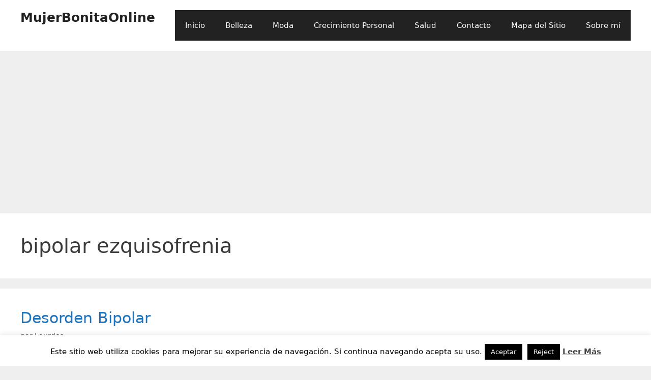

--- FILE ---
content_type: text/html; charset=UTF-8
request_url: https://mujerbonitaonline.com/tag/bipolar-ezquisofrenia/
body_size: 20615
content:
<!DOCTYPE html>
<html dir="ltr" lang="es">
<head>
	<meta charset="UTF-8">
	<title>bipolar ezquisofrenia | MujerBonitaOnline</title>

		<!-- All in One SEO 4.9.3 - aioseo.com -->
	<meta name="robots" content="max-image-preview:large" />
	<meta name="keywords" content="bipolaridad,mujeres bipolares,trastorno bipolar,desorden bipolar,britney bipolar,enfermedad mental bipolar,catherine zeta jones bipolar,desordenes mentales" />
	<link rel="canonical" href="https://mujerbonitaonline.com/tag/bipolar-ezquisofrenia/" />
	<meta name="generator" content="All in One SEO (AIOSEO) 4.9.3" />
		<script type="application/ld+json" class="aioseo-schema">
			{"@context":"https:\/\/schema.org","@graph":[{"@type":"BreadcrumbList","@id":"https:\/\/mujerbonitaonline.com\/tag\/bipolar-ezquisofrenia\/#breadcrumblist","itemListElement":[{"@type":"ListItem","@id":"https:\/\/mujerbonitaonline.com#listItem","position":1,"name":"Home","item":"https:\/\/mujerbonitaonline.com","nextItem":{"@type":"ListItem","@id":"https:\/\/mujerbonitaonline.com\/tag\/bipolar-ezquisofrenia\/#listItem","name":"bipolar ezquisofrenia"}},{"@type":"ListItem","@id":"https:\/\/mujerbonitaonline.com\/tag\/bipolar-ezquisofrenia\/#listItem","position":2,"name":"bipolar ezquisofrenia","previousItem":{"@type":"ListItem","@id":"https:\/\/mujerbonitaonline.com#listItem","name":"Home"}}]},{"@type":"CollectionPage","@id":"https:\/\/mujerbonitaonline.com\/tag\/bipolar-ezquisofrenia\/#collectionpage","url":"https:\/\/mujerbonitaonline.com\/tag\/bipolar-ezquisofrenia\/","name":"bipolar ezquisofrenia | MujerBonitaOnline","inLanguage":"es-ES","isPartOf":{"@id":"https:\/\/mujerbonitaonline.com\/#website"},"breadcrumb":{"@id":"https:\/\/mujerbonitaonline.com\/tag\/bipolar-ezquisofrenia\/#breadcrumblist"}},{"@type":"Organization","@id":"https:\/\/mujerbonitaonline.com\/#organization","name":"Mujer Bonita Online","url":"https:\/\/mujerbonitaonline.com\/","logo":{"@type":"ImageObject","url":"https:\/\/mujerbonitaonline.com\/wp-content\/uploads\/2014\/05\/cropped-los-beneficios-del-cafe-por-la-manana.jpg","@id":"https:\/\/mujerbonitaonline.com\/tag\/bipolar-ezquisofrenia\/#organizationLogo","width":512,"height":512},"image":{"@id":"https:\/\/mujerbonitaonline.com\/tag\/bipolar-ezquisofrenia\/#organizationLogo"}},{"@type":"WebSite","@id":"https:\/\/mujerbonitaonline.com\/#website","url":"https:\/\/mujerbonitaonline.com\/","name":"MujerBonitaOnline","inLanguage":"es-ES","publisher":{"@id":"https:\/\/mujerbonitaonline.com\/#organization"}}]}
		</script>
		<!-- All in One SEO -->

<meta name="viewport" content="width=device-width, initial-scale=1"><link rel='dns-prefetch' href='//www.googletagmanager.com' />
<link rel="alternate" type="application/rss+xml" title="MujerBonitaOnline &raquo; Feed" href="https://mujerbonitaonline.com/feed/" />
<link rel="alternate" type="application/rss+xml" title="MujerBonitaOnline &raquo; Feed de los comentarios" href="https://mujerbonitaonline.com/comments/feed/" />
<link rel="alternate" type="application/rss+xml" title="MujerBonitaOnline &raquo; Etiqueta bipolar ezquisofrenia del feed" href="https://mujerbonitaonline.com/tag/bipolar-ezquisofrenia/feed/" />
<style id='wp-img-auto-sizes-contain-inline-css'>
img:is([sizes=auto i],[sizes^="auto," i]){contain-intrinsic-size:3000px 1500px}
/*# sourceURL=wp-img-auto-sizes-contain-inline-css */
</style>

<style id='wp-emoji-styles-inline-css'>

	img.wp-smiley, img.emoji {
		display: inline !important;
		border: none !important;
		box-shadow: none !important;
		height: 1em !important;
		width: 1em !important;
		margin: 0 0.07em !important;
		vertical-align: -0.1em !important;
		background: none !important;
		padding: 0 !important;
	}
/*# sourceURL=wp-emoji-styles-inline-css */
</style>
<link rel='stylesheet' id='wp-block-library-css' href='https://mujerbonitaonline.com/wp-includes/css/dist/block-library/style.min.css?ver=9fc79cc5d83d5c6dc3f79fe8827e9fdb' media='all' />
<style id='global-styles-inline-css'>
:root{--wp--preset--aspect-ratio--square: 1;--wp--preset--aspect-ratio--4-3: 4/3;--wp--preset--aspect-ratio--3-4: 3/4;--wp--preset--aspect-ratio--3-2: 3/2;--wp--preset--aspect-ratio--2-3: 2/3;--wp--preset--aspect-ratio--16-9: 16/9;--wp--preset--aspect-ratio--9-16: 9/16;--wp--preset--color--black: #000000;--wp--preset--color--cyan-bluish-gray: #abb8c3;--wp--preset--color--white: #ffffff;--wp--preset--color--pale-pink: #f78da7;--wp--preset--color--vivid-red: #cf2e2e;--wp--preset--color--luminous-vivid-orange: #ff6900;--wp--preset--color--luminous-vivid-amber: #fcb900;--wp--preset--color--light-green-cyan: #7bdcb5;--wp--preset--color--vivid-green-cyan: #00d084;--wp--preset--color--pale-cyan-blue: #8ed1fc;--wp--preset--color--vivid-cyan-blue: #0693e3;--wp--preset--color--vivid-purple: #9b51e0;--wp--preset--color--contrast: var(--contrast);--wp--preset--color--contrast-2: var(--contrast-2);--wp--preset--color--contrast-3: var(--contrast-3);--wp--preset--color--base: var(--base);--wp--preset--color--base-2: var(--base-2);--wp--preset--color--base-3: var(--base-3);--wp--preset--color--accent: var(--accent);--wp--preset--gradient--vivid-cyan-blue-to-vivid-purple: linear-gradient(135deg,rgb(6,147,227) 0%,rgb(155,81,224) 100%);--wp--preset--gradient--light-green-cyan-to-vivid-green-cyan: linear-gradient(135deg,rgb(122,220,180) 0%,rgb(0,208,130) 100%);--wp--preset--gradient--luminous-vivid-amber-to-luminous-vivid-orange: linear-gradient(135deg,rgb(252,185,0) 0%,rgb(255,105,0) 100%);--wp--preset--gradient--luminous-vivid-orange-to-vivid-red: linear-gradient(135deg,rgb(255,105,0) 0%,rgb(207,46,46) 100%);--wp--preset--gradient--very-light-gray-to-cyan-bluish-gray: linear-gradient(135deg,rgb(238,238,238) 0%,rgb(169,184,195) 100%);--wp--preset--gradient--cool-to-warm-spectrum: linear-gradient(135deg,rgb(74,234,220) 0%,rgb(151,120,209) 20%,rgb(207,42,186) 40%,rgb(238,44,130) 60%,rgb(251,105,98) 80%,rgb(254,248,76) 100%);--wp--preset--gradient--blush-light-purple: linear-gradient(135deg,rgb(255,206,236) 0%,rgb(152,150,240) 100%);--wp--preset--gradient--blush-bordeaux: linear-gradient(135deg,rgb(254,205,165) 0%,rgb(254,45,45) 50%,rgb(107,0,62) 100%);--wp--preset--gradient--luminous-dusk: linear-gradient(135deg,rgb(255,203,112) 0%,rgb(199,81,192) 50%,rgb(65,88,208) 100%);--wp--preset--gradient--pale-ocean: linear-gradient(135deg,rgb(255,245,203) 0%,rgb(182,227,212) 50%,rgb(51,167,181) 100%);--wp--preset--gradient--electric-grass: linear-gradient(135deg,rgb(202,248,128) 0%,rgb(113,206,126) 100%);--wp--preset--gradient--midnight: linear-gradient(135deg,rgb(2,3,129) 0%,rgb(40,116,252) 100%);--wp--preset--font-size--small: 13px;--wp--preset--font-size--medium: 20px;--wp--preset--font-size--large: 36px;--wp--preset--font-size--x-large: 42px;--wp--preset--spacing--20: 0.44rem;--wp--preset--spacing--30: 0.67rem;--wp--preset--spacing--40: 1rem;--wp--preset--spacing--50: 1.5rem;--wp--preset--spacing--60: 2.25rem;--wp--preset--spacing--70: 3.38rem;--wp--preset--spacing--80: 5.06rem;--wp--preset--shadow--natural: 6px 6px 9px rgba(0, 0, 0, 0.2);--wp--preset--shadow--deep: 12px 12px 50px rgba(0, 0, 0, 0.4);--wp--preset--shadow--sharp: 6px 6px 0px rgba(0, 0, 0, 0.2);--wp--preset--shadow--outlined: 6px 6px 0px -3px rgb(255, 255, 255), 6px 6px rgb(0, 0, 0);--wp--preset--shadow--crisp: 6px 6px 0px rgb(0, 0, 0);}:where(.is-layout-flex){gap: 0.5em;}:where(.is-layout-grid){gap: 0.5em;}body .is-layout-flex{display: flex;}.is-layout-flex{flex-wrap: wrap;align-items: center;}.is-layout-flex > :is(*, div){margin: 0;}body .is-layout-grid{display: grid;}.is-layout-grid > :is(*, div){margin: 0;}:where(.wp-block-columns.is-layout-flex){gap: 2em;}:where(.wp-block-columns.is-layout-grid){gap: 2em;}:where(.wp-block-post-template.is-layout-flex){gap: 1.25em;}:where(.wp-block-post-template.is-layout-grid){gap: 1.25em;}.has-black-color{color: var(--wp--preset--color--black) !important;}.has-cyan-bluish-gray-color{color: var(--wp--preset--color--cyan-bluish-gray) !important;}.has-white-color{color: var(--wp--preset--color--white) !important;}.has-pale-pink-color{color: var(--wp--preset--color--pale-pink) !important;}.has-vivid-red-color{color: var(--wp--preset--color--vivid-red) !important;}.has-luminous-vivid-orange-color{color: var(--wp--preset--color--luminous-vivid-orange) !important;}.has-luminous-vivid-amber-color{color: var(--wp--preset--color--luminous-vivid-amber) !important;}.has-light-green-cyan-color{color: var(--wp--preset--color--light-green-cyan) !important;}.has-vivid-green-cyan-color{color: var(--wp--preset--color--vivid-green-cyan) !important;}.has-pale-cyan-blue-color{color: var(--wp--preset--color--pale-cyan-blue) !important;}.has-vivid-cyan-blue-color{color: var(--wp--preset--color--vivid-cyan-blue) !important;}.has-vivid-purple-color{color: var(--wp--preset--color--vivid-purple) !important;}.has-black-background-color{background-color: var(--wp--preset--color--black) !important;}.has-cyan-bluish-gray-background-color{background-color: var(--wp--preset--color--cyan-bluish-gray) !important;}.has-white-background-color{background-color: var(--wp--preset--color--white) !important;}.has-pale-pink-background-color{background-color: var(--wp--preset--color--pale-pink) !important;}.has-vivid-red-background-color{background-color: var(--wp--preset--color--vivid-red) !important;}.has-luminous-vivid-orange-background-color{background-color: var(--wp--preset--color--luminous-vivid-orange) !important;}.has-luminous-vivid-amber-background-color{background-color: var(--wp--preset--color--luminous-vivid-amber) !important;}.has-light-green-cyan-background-color{background-color: var(--wp--preset--color--light-green-cyan) !important;}.has-vivid-green-cyan-background-color{background-color: var(--wp--preset--color--vivid-green-cyan) !important;}.has-pale-cyan-blue-background-color{background-color: var(--wp--preset--color--pale-cyan-blue) !important;}.has-vivid-cyan-blue-background-color{background-color: var(--wp--preset--color--vivid-cyan-blue) !important;}.has-vivid-purple-background-color{background-color: var(--wp--preset--color--vivid-purple) !important;}.has-black-border-color{border-color: var(--wp--preset--color--black) !important;}.has-cyan-bluish-gray-border-color{border-color: var(--wp--preset--color--cyan-bluish-gray) !important;}.has-white-border-color{border-color: var(--wp--preset--color--white) !important;}.has-pale-pink-border-color{border-color: var(--wp--preset--color--pale-pink) !important;}.has-vivid-red-border-color{border-color: var(--wp--preset--color--vivid-red) !important;}.has-luminous-vivid-orange-border-color{border-color: var(--wp--preset--color--luminous-vivid-orange) !important;}.has-luminous-vivid-amber-border-color{border-color: var(--wp--preset--color--luminous-vivid-amber) !important;}.has-light-green-cyan-border-color{border-color: var(--wp--preset--color--light-green-cyan) !important;}.has-vivid-green-cyan-border-color{border-color: var(--wp--preset--color--vivid-green-cyan) !important;}.has-pale-cyan-blue-border-color{border-color: var(--wp--preset--color--pale-cyan-blue) !important;}.has-vivid-cyan-blue-border-color{border-color: var(--wp--preset--color--vivid-cyan-blue) !important;}.has-vivid-purple-border-color{border-color: var(--wp--preset--color--vivid-purple) !important;}.has-vivid-cyan-blue-to-vivid-purple-gradient-background{background: var(--wp--preset--gradient--vivid-cyan-blue-to-vivid-purple) !important;}.has-light-green-cyan-to-vivid-green-cyan-gradient-background{background: var(--wp--preset--gradient--light-green-cyan-to-vivid-green-cyan) !important;}.has-luminous-vivid-amber-to-luminous-vivid-orange-gradient-background{background: var(--wp--preset--gradient--luminous-vivid-amber-to-luminous-vivid-orange) !important;}.has-luminous-vivid-orange-to-vivid-red-gradient-background{background: var(--wp--preset--gradient--luminous-vivid-orange-to-vivid-red) !important;}.has-very-light-gray-to-cyan-bluish-gray-gradient-background{background: var(--wp--preset--gradient--very-light-gray-to-cyan-bluish-gray) !important;}.has-cool-to-warm-spectrum-gradient-background{background: var(--wp--preset--gradient--cool-to-warm-spectrum) !important;}.has-blush-light-purple-gradient-background{background: var(--wp--preset--gradient--blush-light-purple) !important;}.has-blush-bordeaux-gradient-background{background: var(--wp--preset--gradient--blush-bordeaux) !important;}.has-luminous-dusk-gradient-background{background: var(--wp--preset--gradient--luminous-dusk) !important;}.has-pale-ocean-gradient-background{background: var(--wp--preset--gradient--pale-ocean) !important;}.has-electric-grass-gradient-background{background: var(--wp--preset--gradient--electric-grass) !important;}.has-midnight-gradient-background{background: var(--wp--preset--gradient--midnight) !important;}.has-small-font-size{font-size: var(--wp--preset--font-size--small) !important;}.has-medium-font-size{font-size: var(--wp--preset--font-size--medium) !important;}.has-large-font-size{font-size: var(--wp--preset--font-size--large) !important;}.has-x-large-font-size{font-size: var(--wp--preset--font-size--x-large) !important;}
/*# sourceURL=global-styles-inline-css */
</style>

<style id='classic-theme-styles-inline-css'>
/*! This file is auto-generated */
.wp-block-button__link{color:#fff;background-color:#32373c;border-radius:9999px;box-shadow:none;text-decoration:none;padding:calc(.667em + 2px) calc(1.333em + 2px);font-size:1.125em}.wp-block-file__button{background:#32373c;color:#fff;text-decoration:none}
/*# sourceURL=/wp-includes/css/classic-themes.min.css */
</style>
<link rel='stylesheet' id='dashicons-css' href='https://mujerbonitaonline.com/wp-includes/css/dashicons.min.css?ver=9fc79cc5d83d5c6dc3f79fe8827e9fdb' media='all' />
<link rel='stylesheet' id='admin-bar-css' href='https://mujerbonitaonline.com/wp-includes/css/admin-bar.min.css?ver=9fc79cc5d83d5c6dc3f79fe8827e9fdb' media='all' />
<style id='admin-bar-inline-css'>

    /* Hide CanvasJS credits for P404 charts specifically */
    #p404RedirectChart .canvasjs-chart-credit {
        display: none !important;
    }
    
    #p404RedirectChart canvas {
        border-radius: 6px;
    }

    .p404-redirect-adminbar-weekly-title {
        font-weight: bold;
        font-size: 14px;
        color: #fff;
        margin-bottom: 6px;
    }

    #wpadminbar #wp-admin-bar-p404_free_top_button .ab-icon:before {
        content: "\f103";
        color: #dc3545;
        top: 3px;
    }
    
    #wp-admin-bar-p404_free_top_button .ab-item {
        min-width: 80px !important;
        padding: 0px !important;
    }
    
    /* Ensure proper positioning and z-index for P404 dropdown */
    .p404-redirect-adminbar-dropdown-wrap { 
        min-width: 0; 
        padding: 0;
        position: static !important;
    }
    
    #wpadminbar #wp-admin-bar-p404_free_top_button_dropdown {
        position: static !important;
    }
    
    #wpadminbar #wp-admin-bar-p404_free_top_button_dropdown .ab-item {
        padding: 0 !important;
        margin: 0 !important;
    }
    
    .p404-redirect-dropdown-container {
        min-width: 340px;
        padding: 18px 18px 12px 18px;
        background: #23282d !important;
        color: #fff;
        border-radius: 12px;
        box-shadow: 0 8px 32px rgba(0,0,0,0.25);
        margin-top: 10px;
        position: relative !important;
        z-index: 999999 !important;
        display: block !important;
        border: 1px solid #444;
    }
    
    /* Ensure P404 dropdown appears on hover */
    #wpadminbar #wp-admin-bar-p404_free_top_button .p404-redirect-dropdown-container { 
        display: none !important;
    }
    
    #wpadminbar #wp-admin-bar-p404_free_top_button:hover .p404-redirect-dropdown-container { 
        display: block !important;
    }
    
    #wpadminbar #wp-admin-bar-p404_free_top_button:hover #wp-admin-bar-p404_free_top_button_dropdown .p404-redirect-dropdown-container {
        display: block !important;
    }
    
    .p404-redirect-card {
        background: #2c3338;
        border-radius: 8px;
        padding: 18px 18px 12px 18px;
        box-shadow: 0 2px 8px rgba(0,0,0,0.07);
        display: flex;
        flex-direction: column;
        align-items: flex-start;
        border: 1px solid #444;
    }
    
    .p404-redirect-btn {
        display: inline-block;
        background: #dc3545;
        color: #fff !important;
        font-weight: bold;
        padding: 5px 22px;
        border-radius: 8px;
        text-decoration: none;
        font-size: 17px;
        transition: background 0.2s, box-shadow 0.2s;
        margin-top: 8px;
        box-shadow: 0 2px 8px rgba(220,53,69,0.15);
        text-align: center;
        line-height: 1.6;
    }
    
    .p404-redirect-btn:hover {
        background: #c82333;
        color: #fff !important;
        box-shadow: 0 4px 16px rgba(220,53,69,0.25);
    }
    
    /* Prevent conflicts with other admin bar dropdowns */
    #wpadminbar .ab-top-menu > li:hover > .ab-item,
    #wpadminbar .ab-top-menu > li.hover > .ab-item {
        z-index: auto;
    }
    
    #wpadminbar #wp-admin-bar-p404_free_top_button:hover > .ab-item {
        z-index: 999998 !important;
    }
    
/*# sourceURL=admin-bar-inline-css */
</style>
<link rel='stylesheet' id='cookie-law-info-css' href='https://mujerbonitaonline.com/wp-content/plugins/cookie-law-info/legacy/public/css/cookie-law-info-public.css?ver=3.3.9.1' media='all' />
<link rel='stylesheet' id='cookie-law-info-gdpr-css' href='https://mujerbonitaonline.com/wp-content/plugins/cookie-law-info/legacy/public/css/cookie-law-info-gdpr.css?ver=3.3.9.1' media='all' />
<link rel='stylesheet' id='toc-screen-css' href='https://mujerbonitaonline.com/wp-content/plugins/table-of-contents-plus/screen.min.css?ver=2411.1' media='all' />
<style id='toc-screen-inline-css'>
div#toc_container {width: 75%;}div#toc_container ul li {font-size: 100%;}
/*# sourceURL=toc-screen-inline-css */
</style>
<link rel='stylesheet' id='generate-style-grid-css' href='https://mujerbonitaonline.com/wp-content/themes/generatepress/assets/css/unsemantic-grid.min.css?ver=3.6.1' media='all' />
<link rel='stylesheet' id='generate-style-css' href='https://mujerbonitaonline.com/wp-content/themes/generatepress/assets/css/style.min.css?ver=3.6.1' media='all' />
<style id='generate-style-inline-css'>
body{background-color:#efefef;color:#3a3a3a;}a{color:#1e73be;}a:hover, a:focus, a:active{color:#000000;}body .grid-container{max-width:1200px;}.wp-block-group__inner-container{max-width:1200px;margin-left:auto;margin-right:auto;}:root{--contrast:#222222;--contrast-2:#575760;--contrast-3:#b2b2be;--base:#f0f0f0;--base-2:#f7f8f9;--base-3:#ffffff;--accent:#1e73be;}:root .has-contrast-color{color:var(--contrast);}:root .has-contrast-background-color{background-color:var(--contrast);}:root .has-contrast-2-color{color:var(--contrast-2);}:root .has-contrast-2-background-color{background-color:var(--contrast-2);}:root .has-contrast-3-color{color:var(--contrast-3);}:root .has-contrast-3-background-color{background-color:var(--contrast-3);}:root .has-base-color{color:var(--base);}:root .has-base-background-color{background-color:var(--base);}:root .has-base-2-color{color:var(--base-2);}:root .has-base-2-background-color{background-color:var(--base-2);}:root .has-base-3-color{color:var(--base-3);}:root .has-base-3-background-color{background-color:var(--base-3);}:root .has-accent-color{color:var(--accent);}:root .has-accent-background-color{background-color:var(--accent);}body, button, input, select, textarea{font-family:-apple-system, system-ui, BlinkMacSystemFont, "Segoe UI", Helvetica, Arial, sans-serif, "Apple Color Emoji", "Segoe UI Emoji", "Segoe UI Symbol";}body{line-height:1.5;}.entry-content > [class*="wp-block-"]:not(:last-child):not(.wp-block-heading){margin-bottom:1.5em;}.main-navigation .main-nav ul ul li a{font-size:14px;}.sidebar .widget, .footer-widgets .widget{font-size:17px;}h1{font-weight:300;font-size:40px;}h2{font-weight:300;font-size:30px;}h3{font-size:20px;}h4{font-size:inherit;}h5{font-size:inherit;}@media (max-width:768px){.main-title{font-size:30px;}h1{font-size:30px;}h2{font-size:25px;}}.top-bar{background-color:#636363;color:#ffffff;}.top-bar a{color:#ffffff;}.top-bar a:hover{color:#303030;}.site-header{background-color:#ffffff;color:#3a3a3a;}.site-header a{color:#3a3a3a;}.main-title a,.main-title a:hover{color:#222222;}.site-description{color:#757575;}.main-navigation,.main-navigation ul ul{background-color:#222222;}.main-navigation .main-nav ul li a, .main-navigation .menu-toggle, .main-navigation .menu-bar-items{color:#ffffff;}.main-navigation .main-nav ul li:not([class*="current-menu-"]):hover > a, .main-navigation .main-nav ul li:not([class*="current-menu-"]):focus > a, .main-navigation .main-nav ul li.sfHover:not([class*="current-menu-"]) > a, .main-navigation .menu-bar-item:hover > a, .main-navigation .menu-bar-item.sfHover > a{color:#ffffff;background-color:#3f3f3f;}button.menu-toggle:hover,button.menu-toggle:focus,.main-navigation .mobile-bar-items a,.main-navigation .mobile-bar-items a:hover,.main-navigation .mobile-bar-items a:focus{color:#ffffff;}.main-navigation .main-nav ul li[class*="current-menu-"] > a{color:#ffffff;background-color:#3f3f3f;}.navigation-search input[type="search"],.navigation-search input[type="search"]:active, .navigation-search input[type="search"]:focus, .main-navigation .main-nav ul li.search-item.active > a, .main-navigation .menu-bar-items .search-item.active > a{color:#ffffff;background-color:#3f3f3f;}.main-navigation ul ul{background-color:#3f3f3f;}.main-navigation .main-nav ul ul li a{color:#ffffff;}.main-navigation .main-nav ul ul li:not([class*="current-menu-"]):hover > a,.main-navigation .main-nav ul ul li:not([class*="current-menu-"]):focus > a, .main-navigation .main-nav ul ul li.sfHover:not([class*="current-menu-"]) > a{color:#ffffff;background-color:#4f4f4f;}.main-navigation .main-nav ul ul li[class*="current-menu-"] > a{color:#ffffff;background-color:#4f4f4f;}.separate-containers .inside-article, .separate-containers .comments-area, .separate-containers .page-header, .one-container .container, .separate-containers .paging-navigation, .inside-page-header{background-color:#ffffff;}.entry-meta{color:#595959;}.entry-meta a{color:#595959;}.entry-meta a:hover{color:#1e73be;}.sidebar .widget{background-color:#ffffff;}.sidebar .widget .widget-title{color:#000000;}.footer-widgets{background-color:#ffffff;}.footer-widgets .widget-title{color:#000000;}.site-info{color:#ffffff;background-color:#222222;}.site-info a{color:#ffffff;}.site-info a:hover{color:#606060;}.footer-bar .widget_nav_menu .current-menu-item a{color:#606060;}input[type="text"],input[type="email"],input[type="url"],input[type="password"],input[type="search"],input[type="tel"],input[type="number"],textarea,select{color:#666666;background-color:#fafafa;border-color:#cccccc;}input[type="text"]:focus,input[type="email"]:focus,input[type="url"]:focus,input[type="password"]:focus,input[type="search"]:focus,input[type="tel"]:focus,input[type="number"]:focus,textarea:focus,select:focus{color:#666666;background-color:#ffffff;border-color:#bfbfbf;}button,html input[type="button"],input[type="reset"],input[type="submit"],a.button,a.wp-block-button__link:not(.has-background){color:#ffffff;background-color:#666666;}button:hover,html input[type="button"]:hover,input[type="reset"]:hover,input[type="submit"]:hover,a.button:hover,button:focus,html input[type="button"]:focus,input[type="reset"]:focus,input[type="submit"]:focus,a.button:focus,a.wp-block-button__link:not(.has-background):active,a.wp-block-button__link:not(.has-background):focus,a.wp-block-button__link:not(.has-background):hover{color:#ffffff;background-color:#3f3f3f;}a.generate-back-to-top{background-color:rgba( 0,0,0,0.4 );color:#ffffff;}a.generate-back-to-top:hover,a.generate-back-to-top:focus{background-color:rgba( 0,0,0,0.6 );color:#ffffff;}:root{--gp-search-modal-bg-color:var(--base-3);--gp-search-modal-text-color:var(--contrast);--gp-search-modal-overlay-bg-color:rgba(0,0,0,0.2);}@media (max-width:768px){.main-navigation .menu-bar-item:hover > a, .main-navigation .menu-bar-item.sfHover > a{background:none;color:#ffffff;}}.inside-top-bar{padding:10px;}.site-main .wp-block-group__inner-container{padding:40px;}.entry-content .alignwide, body:not(.no-sidebar) .entry-content .alignfull{margin-left:-40px;width:calc(100% + 80px);max-width:calc(100% + 80px);}.container.grid-container{max-width:1280px;}.rtl .menu-item-has-children .dropdown-menu-toggle{padding-left:20px;}.rtl .main-navigation .main-nav ul li.menu-item-has-children > a{padding-right:20px;}.site-info{padding:20px;}@media (max-width:768px){.separate-containers .inside-article, .separate-containers .comments-area, .separate-containers .page-header, .separate-containers .paging-navigation, .one-container .site-content, .inside-page-header{padding:30px;}.site-main .wp-block-group__inner-container{padding:30px;}.site-info{padding-right:10px;padding-left:10px;}.entry-content .alignwide, body:not(.no-sidebar) .entry-content .alignfull{margin-left:-30px;width:calc(100% + 60px);max-width:calc(100% + 60px);}}.one-container .sidebar .widget{padding:0px;}/* End cached CSS */@media (max-width:768px){.main-navigation .menu-toggle,.main-navigation .mobile-bar-items,.sidebar-nav-mobile:not(#sticky-placeholder){display:block;}.main-navigation ul,.gen-sidebar-nav{display:none;}[class*="nav-float-"] .site-header .inside-header > *{float:none;clear:both;}}
/*# sourceURL=generate-style-inline-css */
</style>
<link rel='stylesheet' id='generate-mobile-style-css' href='https://mujerbonitaonline.com/wp-content/themes/generatepress/assets/css/mobile.min.css?ver=3.6.1' media='all' />
<link rel='stylesheet' id='generate-font-icons-css' href='https://mujerbonitaonline.com/wp-content/themes/generatepress/assets/css/components/font-icons.min.css?ver=3.6.1' media='all' />
<link rel='stylesheet' id='wpgdprc-front-css-css' href='https://mujerbonitaonline.com/wp-content/plugins/wp-gdpr-compliance/Assets/css/front.css?ver=1706659238' media='all' />
<style id='wpgdprc-front-css-inline-css'>
:root{--wp-gdpr--bar--background-color: #000000;--wp-gdpr--bar--color: #ffffff;--wp-gdpr--button--background-color: #000000;--wp-gdpr--button--background-color--darken: #000000;--wp-gdpr--button--color: #ffffff;}
/*# sourceURL=wpgdprc-front-css-inline-css */
</style>
<script src="https://mujerbonitaonline.com/wp-includes/js/jquery/jquery.min.js?ver=3.7.1" id="jquery-core-js"></script>
<script src="https://mujerbonitaonline.com/wp-includes/js/jquery/jquery-migrate.min.js?ver=3.4.1" id="jquery-migrate-js"></script>
<script id="cookie-law-info-js-extra">
var Cli_Data = {"nn_cookie_ids":[],"cookielist":[],"non_necessary_cookies":[],"ccpaEnabled":"","ccpaRegionBased":"","ccpaBarEnabled":"","strictlyEnabled":["necessary","obligatoire"],"ccpaType":"gdpr","js_blocking":"","custom_integration":"","triggerDomRefresh":"","secure_cookies":""};
var cli_cookiebar_settings = {"animate_speed_hide":"500","animate_speed_show":"500","background":"#fff","border":"#d352b1","border_on":"","button_1_button_colour":"#000","button_1_button_hover":"#000000","button_1_link_colour":"#fff","button_1_as_button":"1","button_1_new_win":"","button_2_button_colour":"#333","button_2_button_hover":"#292929","button_2_link_colour":"#444","button_2_as_button":"","button_2_hidebar":"1","button_3_button_colour":"#000","button_3_button_hover":"#000000","button_3_link_colour":"#fff","button_3_as_button":"1","button_3_new_win":"","button_4_button_colour":"#000","button_4_button_hover":"#000000","button_4_link_colour":"#fff","button_4_as_button":"1","button_7_button_colour":"#61a229","button_7_button_hover":"#4e8221","button_7_link_colour":"#fff","button_7_as_button":"1","button_7_new_win":"","font_family":"inherit","header_fix":"","notify_animate_hide":"1","notify_animate_show":"","notify_div_id":"#cookie-law-info-bar","notify_position_horizontal":"right","notify_position_vertical":"bottom","scroll_close":"","scroll_close_reload":"","accept_close_reload":"","reject_close_reload":"","showagain_tab":"1","showagain_background":"#fff","showagain_border":"#000","showagain_div_id":"#cookie-law-info-again","showagain_x_position":"100px","text":"#000","show_once_yn":"","show_once":"10000","logging_on":"","as_popup":"","popup_overlay":"1","bar_heading_text":"","cookie_bar_as":"banner","popup_showagain_position":"bottom-right","widget_position":"left"};
var log_object = {"ajax_url":"https://mujerbonitaonline.com/wp-admin/admin-ajax.php"};
//# sourceURL=cookie-law-info-js-extra
</script>
<script src="https://mujerbonitaonline.com/wp-content/plugins/cookie-law-info/legacy/public/js/cookie-law-info-public.js?ver=3.3.9.1" id="cookie-law-info-js"></script>

<!-- Fragmento de código de la etiqueta de Google (gtag.js) añadida por Site Kit -->
<!-- Fragmento de código de Google Analytics añadido por Site Kit -->
<script src="https://www.googletagmanager.com/gtag/js?id=G-4WMMSSPYXS" id="google_gtagjs-js" async></script>
<script id="google_gtagjs-js-after">
window.dataLayer = window.dataLayer || [];function gtag(){dataLayer.push(arguments);}
gtag("set","linker",{"domains":["mujerbonitaonline.com"]});
gtag("js", new Date());
gtag("set", "developer_id.dZTNiMT", true);
gtag("config", "G-4WMMSSPYXS");
//# sourceURL=google_gtagjs-js-after
</script>
<script id="wpgdprc-front-js-js-extra">
var wpgdprcFront = {"ajaxUrl":"https://mujerbonitaonline.com/wp-admin/admin-ajax.php","ajaxNonce":"11f8ac7bd7","ajaxArg":"security","pluginPrefix":"wpgdprc","blogId":"1","isMultiSite":"","locale":"es_ES","showSignUpModal":"","showFormModal":"","cookieName":"wpgdprc-consent","consentVersion":"","path":"/","prefix":"wpgdprc"};
//# sourceURL=wpgdprc-front-js-js-extra
</script>
<script src="https://mujerbonitaonline.com/wp-content/plugins/wp-gdpr-compliance/Assets/js/front.min.js?ver=1706659238" id="wpgdprc-front-js-js"></script>
<link rel="https://api.w.org/" href="https://mujerbonitaonline.com/wp-json/" /><link rel="alternate" title="JSON" type="application/json" href="https://mujerbonitaonline.com/wp-json/wp/v2/tags/660" /><link rel="EditURI" type="application/rsd+xml" title="RSD" href="https://mujerbonitaonline.com/xmlrpc.php?rsd" />

<!-- auto ad code generated by Easy Google AdSense plugin v1.0.13 --><script async src="https://pagead2.googlesyndication.com/pagead/js/adsbygoogle.js?client=ca-pub-4372332849932189" crossorigin="anonymous"></script><!-- Easy Google AdSense plugin --><meta name="generator" content="Site Kit by Google 1.171.0" /><link rel="icon" href="https://mujerbonitaonline.com/wp-content/uploads/2020/06/Lu.ico" sizes="32x32" />
<link rel="icon" href="https://mujerbonitaonline.com/wp-content/uploads/2020/06/Lu.ico" sizes="192x192" />
<link rel="apple-touch-icon" href="https://mujerbonitaonline.com/wp-content/uploads/2020/06/Lu.ico" />
<meta name="msapplication-TileImage" content="https://mujerbonitaonline.com/wp-content/uploads/2020/06/Lu.ico" />
<!-- ## NXS/OG ## --><!-- ## NXSOGTAGS ## --><!-- ## NXS/OG ## -->
</head>

<body class="archive tag tag-bipolar-ezquisofrenia tag-660 wp-embed-responsive wp-theme-generatepress no-sidebar nav-float-right separate-containers fluid-header active-footer-widgets-3 header-aligned-left dropdown-hover" itemtype="https://schema.org/Blog" itemscope>
	<a class="screen-reader-text skip-link" href="#content" title="Saltar al contenido">Saltar al contenido</a>		<header class="site-header" id="masthead" aria-label="Sitio"  itemtype="https://schema.org/WPHeader" itemscope>
			<div class="inside-header grid-container grid-parent">
				<div class="site-branding">
						<p class="main-title" itemprop="headline">
					<a href="https://mujerbonitaonline.com/" rel="home">MujerBonitaOnline</a>
				</p>
						
					</div>		<nav class="main-navigation grid-container grid-parent sub-menu-right" id="site-navigation" aria-label="Principal"  itemtype="https://schema.org/SiteNavigationElement" itemscope>
			<div class="inside-navigation grid-container grid-parent">
								<button class="menu-toggle" aria-controls="primary-menu" aria-expanded="false">
					<span class="mobile-menu">Menú</span>				</button>
				<div id="primary-menu" class="main-nav"><ul id="menu-menu-principal" class=" menu sf-menu"><li id="menu-item-1152" class="menu-item menu-item-type-custom menu-item-object-custom menu-item-home menu-item-1152"><a href="https://mujerbonitaonline.com/">Inicio</a></li>
<li id="menu-item-541" class="menu-item menu-item-type-taxonomy menu-item-object-category menu-item-541"><a href="https://mujerbonitaonline.com/category/belleza/">Belleza</a></li>
<li id="menu-item-539" class="menu-item menu-item-type-taxonomy menu-item-object-category menu-item-539"><a href="https://mujerbonitaonline.com/category/moda/">Moda</a></li>
<li id="menu-item-542" class="menu-item menu-item-type-taxonomy menu-item-object-category menu-item-542"><a href="https://mujerbonitaonline.com/category/crecimiento-personal/">Crecimiento Personal</a></li>
<li id="menu-item-543" class="menu-item menu-item-type-taxonomy menu-item-object-category menu-item-543"><a href="https://mujerbonitaonline.com/category/salud/">Salud</a></li>
<li id="menu-item-1010" class="menu-item menu-item-type-post_type menu-item-object-page menu-item-1010"><a href="https://mujerbonitaonline.com/contacto/">Contacto</a></li>
<li id="menu-item-1557" class="menu-item menu-item-type-post_type menu-item-object-page menu-item-home menu-item-1557"><a href="https://mujerbonitaonline.com/mapa-del-sitio/">Mapa del Sitio</a></li>
<li id="menu-item-1854" class="menu-item menu-item-type-post_type menu-item-object-post menu-item-1854"><a href="https://mujerbonitaonline.com/sobre-mi/">Sobre mí</a></li>
</ul></div>			</div>
		</nav>
					</div>
		</header>
		
	<div class="site grid-container container hfeed grid-parent" id="page">
				<div class="site-content" id="content">
			
	<div class="content-area grid-parent mobile-grid-100 grid-100 tablet-grid-100" id="primary">
		<main class="site-main" id="main">
					<header class="page-header" aria-label="Página">
			
			<h1 class="page-title">
				bipolar ezquisofrenia			</h1>

					</header>
		<article id="post-1067" class="post-1067 post type-post status-publish format-standard hentry category-salud tag-bipolar-ezquisofrenia tag-bipolaridad tag-bipolaridad-es tag-britney-spears-bipolar tag-catherine-zeta-jones-bipolar tag-desorden-bipolar tag-desorden-bipolar-es tag-mujeres-bipolar tag-trastorno-bipolar tag-trastorno-bipolar-es" itemtype="https://schema.org/CreativeWork" itemscope>
	<div class="inside-article">
					<header class="entry-header">
				<h2 class="entry-title" itemprop="headline"><a href="https://mujerbonitaonline.com/desorden-bipolar/" rel="bookmark">Desorden Bipolar</a></h2>		<div class="entry-meta">
			<span class="posted-on"><time class="updated" datetime="2014-03-30T13:56:44+00:00" itemprop="dateModified">30 marzo, 2014</time><time class="entry-date published" datetime="" itemprop="datePublished"></time></span> <span class="byline">por <span class="author vcard" itemprop="author" itemtype="https://schema.org/Person" itemscope><a class="url fn n" href="https://mujerbonitaonline.com/author/lulymibb/" title="Ver todas las entradas de Lourdes" rel="author" itemprop="url"><span class="author-name" itemprop="name">Lourdes</span></a></span></span> 		</div>
					</header>
			
			<div class="entry-content" itemprop="text">
				<p><!--[if gte mso 9]><xml>
<o:officedocumentsettings>
<o:allowpng></o:allowpng>
</o:officedocumentsettings>
</xml><![endif]--></p>
<p><!--[if gte mso 9]><xml>
<w:worddocument>
<w:view>Normal</w:view>
<w:zoom>0</w:zoom>
<w:trackmoves></w:trackmoves>
<w:trackformatting></w:trackformatting>
<w:hyphenationzone>21</w:hyphenationzone>
<w:punctuationkerning></w:punctuationkerning>
<w:validateagainstschemas></w:validateagainstschemas>
<w:saveifxmlinvalid>false</w:saveifxmlinvalid>
<w:ignoremixedcontent>false</w:ignoremixedcontent>
<w:alwaysshowplaceholdertext>false</w:alwaysshowplaceholdertext>
<w:donotpromoteqf></w:donotpromoteqf>
<w:lidthemeother>ES</w:lidthemeother>
<w:lidthemeasian>X-NONE</w:lidthemeasian>
<w:lidthemecomplexscript>X-NONE</w:lidthemecomplexscript>
<w:compatibility>
<w:breakwrappedtables></w:breakwrappedtables>
<w:snaptogridincell></w:snaptogridincell>
<w:wraptextwithpunct></w:wraptextwithpunct>
<w:useasianbreakrules></w:useasianbreakrules>
<w:dontgrowautofit></w:dontgrowautofit>
<w:splitpgbreakandparamark></w:splitpgbreakandparamark>
<w:enableopentypekerning></w:enableopentypekerning>
<w:dontflipmirrorindents></w:dontflipmirrorindents>
<w:overridetablestylehps></w:overridetablestylehps>
</w:compatibility>
<m:mathpr>
<m:mathfont m:val="Cambria Math"></m:mathfont>
<m:brkbin m:val="before"></m:brkbin>
<m:brkbinsub m:val="&#45;-"></m:brkbinsub>
<m:smallfrac m:val="off"></m:smallfrac>
<m:dispdef></m:dispdef>
<m:lmargin m:val="0"></m:lmargin>
<m:rmargin m:val="0"></m:rmargin>
<m:defjc m:val="centerGroup"></m:defjc>
<m:wrapindent m:val="1440"></m:wrapindent>
<m:intlim m:val="subSup"></m:intlim>
<m:narylim m:val="undOvr"></m:narylim>
</m:mathpr></w:worddocument>
</xml><![endif]--><!--[if gte mso 9]><xml>
<w:latentstyles DefLockedState="false" DefUnhideWhenUsed="true"
DefSemiHidden="true" DefQFormat="false" DefPriority="99"
LatentStyleCount="267">
<w:lsdexception Locked="false" Priority="0" SemiHidden="false"
UnhideWhenUsed="false" QFormat="true" Name="Normal"></w:lsdexception>
<w:lsdexception Locked="false" Priority="9" SemiHidden="false"
UnhideWhenUsed="false" QFormat="true" Name="heading 1"></w:lsdexception>
<w:lsdexception Locked="false" Priority="9" QFormat="true" Name="heading 2"></w:lsdexception>
<w:lsdexception Locked="false" Priority="9" QFormat="true" Name="heading 3"></w:lsdexception>
<w:lsdexception Locked="false" Priority="9" QFormat="true" Name="heading 4"></w:lsdexception>
<w:lsdexception Locked="false" Priority="9" QFormat="true" Name="heading 5"></w:lsdexception>
<w:lsdexception Locked="false" Priority="9" QFormat="true" Name="heading 6"></w:lsdexception>
<w:lsdexception Locked="false" Priority="9" QFormat="true" Name="heading 7"></w:lsdexception>
<w:lsdexception Locked="false" Priority="9" QFormat="true" Name="heading 8"></w:lsdexception>
<w:lsdexception Locked="false" Priority="9" QFormat="true" Name="heading 9"></w:lsdexception>
<w:lsdexception Locked="false" Priority="39" Name="toc 1"></w:lsdexception>
<w:lsdexception Locked="false" Priority="39" Name="toc 2"></w:lsdexception>
<w:lsdexception Locked="false" Priority="39" Name="toc 3"></w:lsdexception>
<w:lsdexception Locked="false" Priority="39" Name="toc 4"></w:lsdexception>
<w:lsdexception Locked="false" Priority="39" Name="toc 5"></w:lsdexception>
<w:lsdexception Locked="false" Priority="39" Name="toc 6"></w:lsdexception>
<w:lsdexception Locked="false" Priority="39" Name="toc 7"></w:lsdexception>
<w:lsdexception Locked="false" Priority="39" Name="toc 8"></w:lsdexception>
<w:lsdexception Locked="false" Priority="39" Name="toc 9"></w:lsdexception>
<w:lsdexception Locked="false" Priority="35" QFormat="true" Name="caption"></w:lsdexception>
<w:lsdexception Locked="false" Priority="10" SemiHidden="false"
UnhideWhenUsed="false" QFormat="true" Name="Title"></w:lsdexception>
<w:lsdexception Locked="false" Priority="1" Name="Default Paragraph Font"></w:lsdexception>
<w:lsdexception Locked="false" Priority="11" SemiHidden="false"
UnhideWhenUsed="false" QFormat="true" Name="Subtitle"></w:lsdexception>
<w:lsdexception Locked="false" Priority="22" SemiHidden="false"
UnhideWhenUsed="false" QFormat="true" Name="Strong"></w:lsdexception>
<w:lsdexception Locked="false" Priority="20" SemiHidden="false"
UnhideWhenUsed="false" QFormat="true" Name="Emphasis"></w:lsdexception>
<w:lsdexception Locked="false" Priority="59" SemiHidden="false"
UnhideWhenUsed="false" Name="Table Grid"></w:lsdexception>
<w:lsdexception Locked="false" UnhideWhenUsed="false" Name="Placeholder Text"></w:lsdexception>
<w:lsdexception Locked="false" Priority="1" SemiHidden="false"
UnhideWhenUsed="false" QFormat="true" Name="No Spacing"></w:lsdexception>
<w:lsdexception Locked="false" Priority="60" SemiHidden="false"
UnhideWhenUsed="false" Name="Light Shading"></w:lsdexception>
<w:lsdexception Locked="false" Priority="61" SemiHidden="false"
UnhideWhenUsed="false" Name="Light List"></w:lsdexception>
<w:lsdexception Locked="false" Priority="62" SemiHidden="false"
UnhideWhenUsed="false" Name="Light Grid"></w:lsdexception>
<w:lsdexception Locked="false" Priority="63" SemiHidden="false"
UnhideWhenUsed="false" Name="Medium Shading 1"></w:lsdexception>
<w:lsdexception Locked="false" Priority="64" SemiHidden="false"
UnhideWhenUsed="false" Name="Medium Shading 2"></w:lsdexception>
<w:lsdexception Locked="false" Priority="65" SemiHidden="false"
UnhideWhenUsed="false" Name="Medium List 1"></w:lsdexception>
<w:lsdexception Locked="false" Priority="66" SemiHidden="false"
UnhideWhenUsed="false" Name="Medium List 2"></w:lsdexception>
<w:lsdexception Locked="false" Priority="67" SemiHidden="false"
UnhideWhenUsed="false" Name="Medium Grid 1"></w:lsdexception>
<w:lsdexception Locked="false" Priority="68" SemiHidden="false"
UnhideWhenUsed="false" Name="Medium Grid 2"></w:lsdexception>
<w:lsdexception Locked="false" Priority="69" SemiHidden="false"
UnhideWhenUsed="false" Name="Medium Grid 3"></w:lsdexception>
<w:lsdexception Locked="false" Priority="70" SemiHidden="false"
UnhideWhenUsed="false" Name="Dark List"></w:lsdexception>
<w:lsdexception Locked="false" Priority="71" SemiHidden="false"
UnhideWhenUsed="false" Name="Colorful Shading"></w:lsdexception>
<w:lsdexception Locked="false" Priority="72" SemiHidden="false"
UnhideWhenUsed="false" Name="Colorful List"></w:lsdexception>
<w:lsdexception Locked="false" Priority="73" SemiHidden="false"
UnhideWhenUsed="false" Name="Colorful Grid"></w:lsdexception>
<w:lsdexception Locked="false" Priority="60" SemiHidden="false"
UnhideWhenUsed="false" Name="Light Shading Accent 1"></w:lsdexception>
<w:lsdexception Locked="false" Priority="61" SemiHidden="false"
UnhideWhenUsed="false" Name="Light List Accent 1"></w:lsdexception>
<w:lsdexception Locked="false" Priority="62" SemiHidden="false"
UnhideWhenUsed="false" Name="Light Grid Accent 1"></w:lsdexception>
<w:lsdexception Locked="false" Priority="63" SemiHidden="false"
UnhideWhenUsed="false" Name="Medium Shading 1 Accent 1"></w:lsdexception>
<w:lsdexception Locked="false" Priority="64" SemiHidden="false"
UnhideWhenUsed="false" Name="Medium Shading 2 Accent 1"></w:lsdexception>
<w:lsdexception Locked="false" Priority="65" SemiHidden="false"
UnhideWhenUsed="false" Name="Medium List 1 Accent 1"></w:lsdexception>
<w:lsdexception Locked="false" UnhideWhenUsed="false" Name="Revision"></w:lsdexception>
<w:lsdexception Locked="false" Priority="34" SemiHidden="false"
UnhideWhenUsed="false" QFormat="true" Name="List Paragraph"></w:lsdexception>
<w:lsdexception Locked="false" Priority="29" SemiHidden="false"
UnhideWhenUsed="false" QFormat="true" Name="Quote"></w:lsdexception>
<w:lsdexception Locked="false" Priority="30" SemiHidden="false"
UnhideWhenUsed="false" QFormat="true" Name="Intense Quote"></w:lsdexception>
<w:lsdexception Locked="false" Priority="66" SemiHidden="false"
UnhideWhenUsed="false" Name="Medium List 2 Accent 1"></w:lsdexception>
<w:lsdexception Locked="false" Priority="67" SemiHidden="false"
UnhideWhenUsed="false" Name="Medium Grid 1 Accent 1"></w:lsdexception>
<w:lsdexception Locked="false" Priority="68" SemiHidden="false"
UnhideWhenUsed="false" Name="Medium Grid 2 Accent 1"></w:lsdexception>
<w:lsdexception Locked="false" Priority="69" SemiHidden="false"
UnhideWhenUsed="false" Name="Medium Grid 3 Accent 1"></w:lsdexception>
<w:lsdexception Locked="false" Priority="70" SemiHidden="false"
UnhideWhenUsed="false" Name="Dark List Accent 1"></w:lsdexception>
<w:lsdexception Locked="false" Priority="71" SemiHidden="false"
UnhideWhenUsed="false" Name="Colorful Shading Accent 1"></w:lsdexception>
<w:lsdexception Locked="false" Priority="72" SemiHidden="false"
UnhideWhenUsed="false" Name="Colorful List Accent 1"></w:lsdexception>
<w:lsdexception Locked="false" Priority="73" SemiHidden="false"
UnhideWhenUsed="false" Name="Colorful Grid Accent 1"></w:lsdexception>
<w:lsdexception Locked="false" Priority="60" SemiHidden="false"
UnhideWhenUsed="false" Name="Light Shading Accent 2"></w:lsdexception>
<w:lsdexception Locked="false" Priority="61" SemiHidden="false"
UnhideWhenUsed="false" Name="Light List Accent 2"></w:lsdexception>
<w:lsdexception Locked="false" Priority="62" SemiHidden="false"
UnhideWhenUsed="false" Name="Light Grid Accent 2"></w:lsdexception>
<w:lsdexception Locked="false" Priority="63" SemiHidden="false"
UnhideWhenUsed="false" Name="Medium Shading 1 Accent 2"></w:lsdexception>
<w:lsdexception Locked="false" Priority="64" SemiHidden="false"
UnhideWhenUsed="false" Name="Medium Shading 2 Accent 2"></w:lsdexception>
<w:lsdexception Locked="false" Priority="65" SemiHidden="false"
UnhideWhenUsed="false" Name="Medium List 1 Accent 2"></w:lsdexception>
<w:lsdexception Locked="false" Priority="66" SemiHidden="false"
UnhideWhenUsed="false" Name="Medium List 2 Accent 2"></w:lsdexception>
<w:lsdexception Locked="false" Priority="67" SemiHidden="false"
UnhideWhenUsed="false" Name="Medium Grid 1 Accent 2"></w:lsdexception>
<w:lsdexception Locked="false" Priority="68" SemiHidden="false"
UnhideWhenUsed="false" Name="Medium Grid 2 Accent 2"></w:lsdexception>
<w:lsdexception Locked="false" Priority="69" SemiHidden="false"
UnhideWhenUsed="false" Name="Medium Grid 3 Accent 2"></w:lsdexception>
<w:lsdexception Locked="false" Priority="70" SemiHidden="false"
UnhideWhenUsed="false" Name="Dark List Accent 2"></w:lsdexception>
<w:lsdexception Locked="false" Priority="71" SemiHidden="false"
UnhideWhenUsed="false" Name="Colorful Shading Accent 2"></w:lsdexception>
<w:lsdexception Locked="false" Priority="72" SemiHidden="false"
UnhideWhenUsed="false" Name="Colorful List Accent 2"></w:lsdexception>
<w:lsdexception Locked="false" Priority="73" SemiHidden="false"
UnhideWhenUsed="false" Name="Colorful Grid Accent 2"></w:lsdexception>
<w:lsdexception Locked="false" Priority="60" SemiHidden="false"
UnhideWhenUsed="false" Name="Light Shading Accent 3"></w:lsdexception>
<w:lsdexception Locked="false" Priority="61" SemiHidden="false"
UnhideWhenUsed="false" Name="Light List Accent 3"></w:lsdexception>
<w:lsdexception Locked="false" Priority="62" SemiHidden="false"
UnhideWhenUsed="false" Name="Light Grid Accent 3"></w:lsdexception>
<w:lsdexception Locked="false" Priority="63" SemiHidden="false"
UnhideWhenUsed="false" Name="Medium Shading 1 Accent 3"></w:lsdexception>
<w:lsdexception Locked="false" Priority="64" SemiHidden="false"
UnhideWhenUsed="false" Name="Medium Shading 2 Accent 3"></w:lsdexception>
<w:lsdexception Locked="false" Priority="65" SemiHidden="false"
UnhideWhenUsed="false" Name="Medium List 1 Accent 3"></w:lsdexception>
<w:lsdexception Locked="false" Priority="66" SemiHidden="false"
UnhideWhenUsed="false" Name="Medium List 2 Accent 3"></w:lsdexception>
<w:lsdexception Locked="false" Priority="67" SemiHidden="false"
UnhideWhenUsed="false" Name="Medium Grid 1 Accent 3"></w:lsdexception>
<w:lsdexception Locked="false" Priority="68" SemiHidden="false"
UnhideWhenUsed="false" Name="Medium Grid 2 Accent 3"></w:lsdexception>
<w:lsdexception Locked="false" Priority="69" SemiHidden="false"
UnhideWhenUsed="false" Name="Medium Grid 3 Accent 3"></w:lsdexception>
<w:lsdexception Locked="false" Priority="70" SemiHidden="false"
UnhideWhenUsed="false" Name="Dark List Accent 3"></w:lsdexception>
<w:lsdexception Locked="false" Priority="71" SemiHidden="false"
UnhideWhenUsed="false" Name="Colorful Shading Accent 3"></w:lsdexception>
<w:lsdexception Locked="false" Priority="72" SemiHidden="false"
UnhideWhenUsed="false" Name="Colorful List Accent 3"></w:lsdexception>
<w:lsdexception Locked="false" Priority="73" SemiHidden="false"
UnhideWhenUsed="false" Name="Colorful Grid Accent 3"></w:lsdexception>
<w:lsdexception Locked="false" Priority="60" SemiHidden="false"
UnhideWhenUsed="false" Name="Light Shading Accent 4"></w:lsdexception>
<w:lsdexception Locked="false" Priority="61" SemiHidden="false"
UnhideWhenUsed="false" Name="Light List Accent 4"></w:lsdexception>
<w:lsdexception Locked="false" Priority="62" SemiHidden="false"
UnhideWhenUsed="false" Name="Light Grid Accent 4"></w:lsdexception>
<w:lsdexception Locked="false" Priority="63" SemiHidden="false"
UnhideWhenUsed="false" Name="Medium Shading 1 Accent 4"></w:lsdexception>
<w:lsdexception Locked="false" Priority="64" SemiHidden="false"
UnhideWhenUsed="false" Name="Medium Shading 2 Accent 4"></w:lsdexception>
<w:lsdexception Locked="false" Priority="65" SemiHidden="false"
UnhideWhenUsed="false" Name="Medium List 1 Accent 4"></w:lsdexception>
<w:lsdexception Locked="false" Priority="66" SemiHidden="false"
UnhideWhenUsed="false" Name="Medium List 2 Accent 4"></w:lsdexception>
<w:lsdexception Locked="false" Priority="67" SemiHidden="false"
UnhideWhenUsed="false" Name="Medium Grid 1 Accent 4"></w:lsdexception>
<w:lsdexception Locked="false" Priority="68" SemiHidden="false"
UnhideWhenUsed="false" Name="Medium Grid 2 Accent 4"></w:lsdexception>
<w:lsdexception Locked="false" Priority="69" SemiHidden="false"
UnhideWhenUsed="false" Name="Medium Grid 3 Accent 4"></w:lsdexception>
<w:lsdexception Locked="false" Priority="70" SemiHidden="false"
UnhideWhenUsed="false" Name="Dark List Accent 4"></w:lsdexception>
<w:lsdexception Locked="false" Priority="71" SemiHidden="false"
UnhideWhenUsed="false" Name="Colorful Shading Accent 4"></w:lsdexception>
<w:lsdexception Locked="false" Priority="72" SemiHidden="false"
UnhideWhenUsed="false" Name="Colorful List Accent 4"></w:lsdexception>
<w:lsdexception Locked="false" Priority="73" SemiHidden="false"
UnhideWhenUsed="false" Name="Colorful Grid Accent 4"></w:lsdexception>
<w:lsdexception Locked="false" Priority="60" SemiHidden="false"
UnhideWhenUsed="false" Name="Light Shading Accent 5"></w:lsdexception>
<w:lsdexception Locked="false" Priority="61" SemiHidden="false"
UnhideWhenUsed="false" Name="Light List Accent 5"></w:lsdexception>
<w:lsdexception Locked="false" Priority="62" SemiHidden="false"
UnhideWhenUsed="false" Name="Light Grid Accent 5"></w:lsdexception>
<w:lsdexception Locked="false" Priority="63" SemiHidden="false"
UnhideWhenUsed="false" Name="Medium Shading 1 Accent 5"></w:lsdexception>
<w:lsdexception Locked="false" Priority="64" SemiHidden="false"
UnhideWhenUsed="false" Name="Medium Shading 2 Accent 5"></w:lsdexception>
<w:lsdexception Locked="false" Priority="65" SemiHidden="false"
UnhideWhenUsed="false" Name="Medium List 1 Accent 5"></w:lsdexception>
<w:lsdexception Locked="false" Priority="66" SemiHidden="false"
UnhideWhenUsed="false" Name="Medium List 2 Accent 5"></w:lsdexception>
<w:lsdexception Locked="false" Priority="67" SemiHidden="false"
UnhideWhenUsed="false" Name="Medium Grid 1 Accent 5"></w:lsdexception>
<w:lsdexception Locked="false" Priority="68" SemiHidden="false"
UnhideWhenUsed="false" Name="Medium Grid 2 Accent 5"></w:lsdexception>
<w:lsdexception Locked="false" Priority="69" SemiHidden="false"
UnhideWhenUsed="false" Name="Medium Grid 3 Accent 5"></w:lsdexception>
<w:lsdexception Locked="false" Priority="70" SemiHidden="false"
UnhideWhenUsed="false" Name="Dark List Accent 5"></w:lsdexception>
<w:lsdexception Locked="false" Priority="71" SemiHidden="false"
UnhideWhenUsed="false" Name="Colorful Shading Accent 5"></w:lsdexception>
<w:lsdexception Locked="false" Priority="72" SemiHidden="false"
UnhideWhenUsed="false" Name="Colorful List Accent 5"></w:lsdexception>
<w:lsdexception Locked="false" Priority="73" SemiHidden="false"
UnhideWhenUsed="false" Name="Colorful Grid Accent 5"></w:lsdexception>
<w:lsdexception Locked="false" Priority="60" SemiHidden="false"
UnhideWhenUsed="false" Name="Light Shading Accent 6"></w:lsdexception>
<w:lsdexception Locked="false" Priority="61" SemiHidden="false"
UnhideWhenUsed="false" Name="Light List Accent 6"></w:lsdexception>
<w:lsdexception Locked="false" Priority="62" SemiHidden="false"
UnhideWhenUsed="false" Name="Light Grid Accent 6"></w:lsdexception>
<w:lsdexception Locked="false" Priority="63" SemiHidden="false"
UnhideWhenUsed="false" Name="Medium Shading 1 Accent 6"></w:lsdexception>
<w:lsdexception Locked="false" Priority="64" SemiHidden="false"
UnhideWhenUsed="false" Name="Medium Shading 2 Accent 6"></w:lsdexception>
<w:lsdexception Locked="false" Priority="65" SemiHidden="false"
UnhideWhenUsed="false" Name="Medium List 1 Accent 6"></w:lsdexception>
<w:lsdexception Locked="false" Priority="66" SemiHidden="false"
UnhideWhenUsed="false" Name="Medium List 2 Accent 6"></w:lsdexception>
<w:lsdexception Locked="false" Priority="67" SemiHidden="false"
UnhideWhenUsed="false" Name="Medium Grid 1 Accent 6"></w:lsdexception>
<w:lsdexception Locked="false" Priority="68" SemiHidden="false"
UnhideWhenUsed="false" Name="Medium Grid 2 Accent 6"></w:lsdexception>
<w:lsdexception Locked="false" Priority="69" SemiHidden="false"
UnhideWhenUsed="false" Name="Medium Grid 3 Accent 6"></w:lsdexception>
<w:lsdexception Locked="false" Priority="70" SemiHidden="false"
UnhideWhenUsed="false" Name="Dark List Accent 6"></w:lsdexception>
<w:lsdexception Locked="false" Priority="71" SemiHidden="false"
UnhideWhenUsed="false" Name="Colorful Shading Accent 6"></w:lsdexception>
<w:lsdexception Locked="false" Priority="72" SemiHidden="false"
UnhideWhenUsed="false" Name="Colorful List Accent 6"></w:lsdexception>
<w:lsdexception Locked="false" Priority="73" SemiHidden="false"
UnhideWhenUsed="false" Name="Colorful Grid Accent 6"></w:lsdexception>
<w:lsdexception Locked="false" Priority="19" SemiHidden="false"
UnhideWhenUsed="false" QFormat="true" Name="Subtle Emphasis"></w:lsdexception>
<w:lsdexception Locked="false" Priority="21" SemiHidden="false"
UnhideWhenUsed="false" QFormat="true" Name="Intense Emphasis"></w:lsdexception>
<w:lsdexception Locked="false" Priority="31" SemiHidden="false"
UnhideWhenUsed="false" QFormat="true" Name="Subtle Reference"></w:lsdexception>
<w:lsdexception Locked="false" Priority="32" SemiHidden="false"
UnhideWhenUsed="false" QFormat="true" Name="Intense Reference"></w:lsdexception>
<w:lsdexception Locked="false" Priority="33" SemiHidden="false"
UnhideWhenUsed="false" QFormat="true" Name="Book Title"></w:lsdexception>
<w:lsdexception Locked="false" Priority="37" Name="Bibliography"></w:lsdexception>
<w:lsdexception Locked="false" Priority="39" QFormat="true" Name="TOC Heading"></w:lsdexception>
</w:latentstyles>
</xml><![endif]--><!--[if gte mso 10]>



<style>
 /* Style Definitions */
 table.MsoNormalTable
	{mso-style-name:"Tabla normal";
	mso-tstyle-rowband-size:0;
	mso-tstyle-colband-size:0;
	mso-style-noshow:yes;
	mso-style-priority:99;
	mso-style-parent:"";
	mso-padding-alt:0cm 5.4pt 0cm 5.4pt;
	mso-para-margin-top:0cm;
	mso-para-margin-right:0cm;
	mso-para-margin-bottom:10.0pt;
	mso-para-margin-left:0cm;
	line-height:115%;
	mso-pagination:widow-orphan;
	font-size:11.0pt;
	font-family:"Calibri","sans-serif";
	mso-ascii-font-family:Calibri;
	mso-ascii-theme-font:minor-latin;
	mso-hansi-font-family:Calibri;
	mso-hansi-theme-font:minor-latin;
	mso-bidi-font-family:"Times New Roman";
	mso-bidi-theme-font:minor-bidi;
	mso-fareast-language:EN-US;}
</style>

<![endif]--></p>
<p class="MsoNormal" style="text-align: justify;"><!--[if gte mso 9]><xml>
<o:officedocumentsettings>
<o:allowpng></o:allowpng>
</o:officedocumentsettings>
</xml><![endif]--></p>
<p class="MsoNormal" style="text-align: justify;"><!--[if gte mso 9]><xml>
<w:worddocument>
<w:view>Normal</w:view>
<w:zoom>0</w:zoom>
<w:trackmoves></w:trackmoves>
<w:trackformatting></w:trackformatting>
<w:hyphenationzone>21</w:hyphenationzone>
<w:punctuationkerning></w:punctuationkerning>
<w:validateagainstschemas></w:validateagainstschemas>
<w:saveifxmlinvalid>false</w:saveifxmlinvalid>
<w:ignoremixedcontent>false</w:ignoremixedcontent>
<w:alwaysshowplaceholdertext>false</w:alwaysshowplaceholdertext>
<w:donotpromoteqf></w:donotpromoteqf>
<w:lidthemeother>ES</w:lidthemeother>
<w:lidthemeasian>X-NONE</w:lidthemeasian>
<w:lidthemecomplexscript>X-NONE</w:lidthemecomplexscript>
<w:compatibility>
<w:breakwrappedtables></w:breakwrappedtables>
<w:snaptogridincell></w:snaptogridincell>
<w:wraptextwithpunct></w:wraptextwithpunct>
<w:useasianbreakrules></w:useasianbreakrules>
<w:dontgrowautofit></w:dontgrowautofit>
<w:splitpgbreakandparamark></w:splitpgbreakandparamark>
<w:enableopentypekerning></w:enableopentypekerning>
<w:dontflipmirrorindents></w:dontflipmirrorindents>
<w:overridetablestylehps></w:overridetablestylehps>
</w:compatibility>
<m:mathpr>
<m:mathfont m:val="Cambria Math"></m:mathfont>
<m:brkbin m:val="before"></m:brkbin>
<m:brkbinsub m:val="&#45;-"></m:brkbinsub>
<m:smallfrac m:val="off"></m:smallfrac>
<m:dispdef></m:dispdef>
<m:lmargin m:val="0"></m:lmargin>
<m:rmargin m:val="0"></m:rmargin>
<m:defjc m:val="centerGroup"></m:defjc>
<m:wrapindent m:val="1440"></m:wrapindent>
<m:intlim m:val="subSup"></m:intlim>
<m:narylim m:val="undOvr"></m:narylim>
</m:mathpr></w:worddocument>
</xml><![endif]--><!--[if gte mso 9]><xml>
<w:latentstyles DefLockedState="false" DefUnhideWhenUsed="true"
DefSemiHidden="true" DefQFormat="false" DefPriority="99"
LatentStyleCount="267">
<w:lsdexception Locked="false" Priority="0" SemiHidden="false"
UnhideWhenUsed="false" QFormat="true" Name="Normal"></w:lsdexception>
<w:lsdexception Locked="false" Priority="9" SemiHidden="false"
UnhideWhenUsed="false" QFormat="true" Name="heading 1"></w:lsdexception>
<w:lsdexception Locked="false" Priority="9" QFormat="true" Name="heading 2"></w:lsdexception>
<w:lsdexception Locked="false" Priority="9" QFormat="true" Name="heading 3"></w:lsdexception>
<w:lsdexception Locked="false" Priority="9" QFormat="true" Name="heading 4"></w:lsdexception>
<w:lsdexception Locked="false" Priority="9" QFormat="true" Name="heading 5"></w:lsdexception>
<w:lsdexception Locked="false" Priority="9" QFormat="true" Name="heading 6"></w:lsdexception>
<w:lsdexception Locked="false" Priority="9" QFormat="true" Name="heading 7"></w:lsdexception>
<w:lsdexception Locked="false" Priority="9" QFormat="true" Name="heading 8"></w:lsdexception>
<w:lsdexception Locked="false" Priority="9" QFormat="true" Name="heading 9"></w:lsdexception>
<w:lsdexception Locked="false" Priority="39" Name="toc 1"></w:lsdexception>
<w:lsdexception Locked="false" Priority="39" Name="toc 2"></w:lsdexception>
<w:lsdexception Locked="false" Priority="39" Name="toc 3"></w:lsdexception>
<w:lsdexception Locked="false" Priority="39" Name="toc 4"></w:lsdexception>
<w:lsdexception Locked="false" Priority="39" Name="toc 5"></w:lsdexception>
<w:lsdexception Locked="false" Priority="39" Name="toc 6"></w:lsdexception>
<w:lsdexception Locked="false" Priority="39" Name="toc 7"></w:lsdexception>
<w:lsdexception Locked="false" Priority="39" Name="toc 8"></w:lsdexception>
<w:lsdexception Locked="false" Priority="39" Name="toc 9"></w:lsdexception>
<w:lsdexception Locked="false" Priority="35" QFormat="true" Name="caption"></w:lsdexception>
<w:lsdexception Locked="false" Priority="10" SemiHidden="false"
UnhideWhenUsed="false" QFormat="true" Name="Title"></w:lsdexception>
<w:lsdexception Locked="false" Priority="1" Name="Default Paragraph Font"></w:lsdexception>
<w:lsdexception Locked="false" Priority="11" SemiHidden="false"
UnhideWhenUsed="false" QFormat="true" Name="Subtitle"></w:lsdexception>
<w:lsdexception Locked="false" Priority="22" SemiHidden="false"
UnhideWhenUsed="false" QFormat="true" Name="Strong"></w:lsdexception>
<w:lsdexception Locked="false" Priority="20" SemiHidden="false"
UnhideWhenUsed="false" QFormat="true" Name="Emphasis"></w:lsdexception>
<w:lsdexception Locked="false" Priority="59" SemiHidden="false"
UnhideWhenUsed="false" Name="Table Grid"></w:lsdexception>
<w:lsdexception Locked="false" UnhideWhenUsed="false" Name="Placeholder Text"></w:lsdexception>
<w:lsdexception Locked="false" Priority="1" SemiHidden="false"
UnhideWhenUsed="false" QFormat="true" Name="No Spacing"></w:lsdexception>
<w:lsdexception Locked="false" Priority="60" SemiHidden="false"
UnhideWhenUsed="false" Name="Light Shading"></w:lsdexception>
<w:lsdexception Locked="false" Priority="61" SemiHidden="false"
UnhideWhenUsed="false" Name="Light List"></w:lsdexception>
<w:lsdexception Locked="false" Priority="62" SemiHidden="false"
UnhideWhenUsed="false" Name="Light Grid"></w:lsdexception>
<w:lsdexception Locked="false" Priority="63" SemiHidden="false"
UnhideWhenUsed="false" Name="Medium Shading 1"></w:lsdexception>
<w:lsdexception Locked="false" Priority="64" SemiHidden="false"
UnhideWhenUsed="false" Name="Medium Shading 2"></w:lsdexception>
<w:lsdexception Locked="false" Priority="65" SemiHidden="false"
UnhideWhenUsed="false" Name="Medium List 1"></w:lsdexception>
<w:lsdexception Locked="false" Priority="66" SemiHidden="false"
UnhideWhenUsed="false" Name="Medium List 2"></w:lsdexception>
<w:lsdexception Locked="false" Priority="67" SemiHidden="false"
UnhideWhenUsed="false" Name="Medium Grid 1"></w:lsdexception>
<w:lsdexception Locked="false" Priority="68" SemiHidden="false"
UnhideWhenUsed="false" Name="Medium Grid 2"></w:lsdexception>
<w:lsdexception Locked="false" Priority="69" SemiHidden="false"
UnhideWhenUsed="false" Name="Medium Grid 3"></w:lsdexception>
<w:lsdexception Locked="false" Priority="70" SemiHidden="false"
UnhideWhenUsed="false" Name="Dark List"></w:lsdexception>
<w:lsdexception Locked="false" Priority="71" SemiHidden="false"
UnhideWhenUsed="false" Name="Colorful Shading"></w:lsdexception>
<w:lsdexception Locked="false" Priority="72" SemiHidden="false"
UnhideWhenUsed="false" Name="Colorful List"></w:lsdexception>
<w:lsdexception Locked="false" Priority="73" SemiHidden="false"
UnhideWhenUsed="false" Name="Colorful Grid"></w:lsdexception>
<w:lsdexception Locked="false" Priority="60" SemiHidden="false"
UnhideWhenUsed="false" Name="Light Shading Accent 1"></w:lsdexception>
<w:lsdexception Locked="false" Priority="61" SemiHidden="false"
UnhideWhenUsed="false" Name="Light List Accent 1"></w:lsdexception>
<w:lsdexception Locked="false" Priority="62" SemiHidden="false"
UnhideWhenUsed="false" Name="Light Grid Accent 1"></w:lsdexception>
<w:lsdexception Locked="false" Priority="63" SemiHidden="false"
UnhideWhenUsed="false" Name="Medium Shading 1 Accent 1"></w:lsdexception>
<w:lsdexception Locked="false" Priority="64" SemiHidden="false"
UnhideWhenUsed="false" Name="Medium Shading 2 Accent 1"></w:lsdexception>
<w:lsdexception Locked="false" Priority="65" SemiHidden="false"
UnhideWhenUsed="false" Name="Medium List 1 Accent 1"></w:lsdexception>
<w:lsdexception Locked="false" UnhideWhenUsed="false" Name="Revision"></w:lsdexception>
<w:lsdexception Locked="false" Priority="34" SemiHidden="false"
UnhideWhenUsed="false" QFormat="true" Name="List Paragraph"></w:lsdexception>
<w:lsdexception Locked="false" Priority="29" SemiHidden="false"
UnhideWhenUsed="false" QFormat="true" Name="Quote"></w:lsdexception>
<w:lsdexception Locked="false" Priority="30" SemiHidden="false"
UnhideWhenUsed="false" QFormat="true" Name="Intense Quote"></w:lsdexception>
<w:lsdexception Locked="false" Priority="66" SemiHidden="false"
UnhideWhenUsed="false" Name="Medium List 2 Accent 1"></w:lsdexception>
<w:lsdexception Locked="false" Priority="67" SemiHidden="false"
UnhideWhenUsed="false" Name="Medium Grid 1 Accent 1"></w:lsdexception>
<w:lsdexception Locked="false" Priority="68" SemiHidden="false"
UnhideWhenUsed="false" Name="Medium Grid 2 Accent 1"></w:lsdexception>
<w:lsdexception Locked="false" Priority="69" SemiHidden="false"
UnhideWhenUsed="false" Name="Medium Grid 3 Accent 1"></w:lsdexception>
<w:lsdexception Locked="false" Priority="70" SemiHidden="false"
UnhideWhenUsed="false" Name="Dark List Accent 1"></w:lsdexception>
<w:lsdexception Locked="false" Priority="71" SemiHidden="false"
UnhideWhenUsed="false" Name="Colorful Shading Accent 1"></w:lsdexception>
<w:lsdexception Locked="false" Priority="72" SemiHidden="false"
UnhideWhenUsed="false" Name="Colorful List Accent 1"></w:lsdexception>
<w:lsdexception Locked="false" Priority="73" SemiHidden="false"
UnhideWhenUsed="false" Name="Colorful Grid Accent 1"></w:lsdexception>
<w:lsdexception Locked="false" Priority="60" SemiHidden="false"
UnhideWhenUsed="false" Name="Light Shading Accent 2"></w:lsdexception>
<w:lsdexception Locked="false" Priority="61" SemiHidden="false"
UnhideWhenUsed="false" Name="Light List Accent 2"></w:lsdexception>
<w:lsdexception Locked="false" Priority="62" SemiHidden="false"
UnhideWhenUsed="false" Name="Light Grid Accent 2"></w:lsdexception>
<w:lsdexception Locked="false" Priority="63" SemiHidden="false"
UnhideWhenUsed="false" Name="Medium Shading 1 Accent 2"></w:lsdexception>
<w:lsdexception Locked="false" Priority="64" SemiHidden="false"
UnhideWhenUsed="false" Name="Medium Shading 2 Accent 2"></w:lsdexception>
<w:lsdexception Locked="false" Priority="65" SemiHidden="false"
UnhideWhenUsed="false" Name="Medium List 1 Accent 2"></w:lsdexception>
<w:lsdexception Locked="false" Priority="66" SemiHidden="false"
UnhideWhenUsed="false" Name="Medium List 2 Accent 2"></w:lsdexception>
<w:lsdexception Locked="false" Priority="67" SemiHidden="false"
UnhideWhenUsed="false" Name="Medium Grid 1 Accent 2"></w:lsdexception>
<w:lsdexception Locked="false" Priority="68" SemiHidden="false"
UnhideWhenUsed="false" Name="Medium Grid 2 Accent 2"></w:lsdexception>
<w:lsdexception Locked="false" Priority="69" SemiHidden="false"
UnhideWhenUsed="false" Name="Medium Grid 3 Accent 2"></w:lsdexception>
<w:lsdexception Locked="false" Priority="70" SemiHidden="false"
UnhideWhenUsed="false" Name="Dark List Accent 2"></w:lsdexception>
<w:lsdexception Locked="false" Priority="71" SemiHidden="false"
UnhideWhenUsed="false" Name="Colorful Shading Accent 2"></w:lsdexception>
<w:lsdexception Locked="false" Priority="72" SemiHidden="false"
UnhideWhenUsed="false" Name="Colorful List Accent 2"></w:lsdexception>
<w:lsdexception Locked="false" Priority="73" SemiHidden="false"
UnhideWhenUsed="false" Name="Colorful Grid Accent 2"></w:lsdexception>
<w:lsdexception Locked="false" Priority="60" SemiHidden="false"
UnhideWhenUsed="false" Name="Light Shading Accent 3"></w:lsdexception>
<w:lsdexception Locked="false" Priority="61" SemiHidden="false"
UnhideWhenUsed="false" Name="Light List Accent 3"></w:lsdexception>
<w:lsdexception Locked="false" Priority="62" SemiHidden="false"
UnhideWhenUsed="false" Name="Light Grid Accent 3"></w:lsdexception>
<w:lsdexception Locked="false" Priority="63" SemiHidden="false"
UnhideWhenUsed="false" Name="Medium Shading 1 Accent 3"></w:lsdexception>
<w:lsdexception Locked="false" Priority="64" SemiHidden="false"
UnhideWhenUsed="false" Name="Medium Shading 2 Accent 3"></w:lsdexception>
<w:lsdexception Locked="false" Priority="65" SemiHidden="false"
UnhideWhenUsed="false" Name="Medium List 1 Accent 3"></w:lsdexception>
<w:lsdexception Locked="false" Priority="66" SemiHidden="false"
UnhideWhenUsed="false" Name="Medium List 2 Accent 3"></w:lsdexception>
<w:lsdexception Locked="false" Priority="67" SemiHidden="false"
UnhideWhenUsed="false" Name="Medium Grid 1 Accent 3"></w:lsdexception>
<w:lsdexception Locked="false" Priority="68" SemiHidden="false"
UnhideWhenUsed="false" Name="Medium Grid 2 Accent 3"></w:lsdexception>
<w:lsdexception Locked="false" Priority="69" SemiHidden="false"
UnhideWhenUsed="false" Name="Medium Grid 3 Accent 3"></w:lsdexception>
<w:lsdexception Locked="false" Priority="70" SemiHidden="false"
UnhideWhenUsed="false" Name="Dark List Accent 3"></w:lsdexception>
<w:lsdexception Locked="false" Priority="71" SemiHidden="false"
UnhideWhenUsed="false" Name="Colorful Shading Accent 3"></w:lsdexception>
<w:lsdexception Locked="false" Priority="72" SemiHidden="false"
UnhideWhenUsed="false" Name="Colorful List Accent 3"></w:lsdexception>
<w:lsdexception Locked="false" Priority="73" SemiHidden="false"
UnhideWhenUsed="false" Name="Colorful Grid Accent 3"></w:lsdexception>
<w:lsdexception Locked="false" Priority="60" SemiHidden="false"
UnhideWhenUsed="false" Name="Light Shading Accent 4"></w:lsdexception>
<w:lsdexception Locked="false" Priority="61" SemiHidden="false"
UnhideWhenUsed="false" Name="Light List Accent 4"></w:lsdexception>
<w:lsdexception Locked="false" Priority="62" SemiHidden="false"
UnhideWhenUsed="false" Name="Light Grid Accent 4"></w:lsdexception>
<w:lsdexception Locked="false" Priority="63" SemiHidden="false"
UnhideWhenUsed="false" Name="Medium Shading 1 Accent 4"></w:lsdexception>
<w:lsdexception Locked="false" Priority="64" SemiHidden="false"
UnhideWhenUsed="false" Name="Medium Shading 2 Accent 4"></w:lsdexception>
<w:lsdexception Locked="false" Priority="65" SemiHidden="false"
UnhideWhenUsed="false" Name="Medium List 1 Accent 4"></w:lsdexception>
<w:lsdexception Locked="false" Priority="66" SemiHidden="false"
UnhideWhenUsed="false" Name="Medium List 2 Accent 4"></w:lsdexception>
<w:lsdexception Locked="false" Priority="67" SemiHidden="false"
UnhideWhenUsed="false" Name="Medium Grid 1 Accent 4"></w:lsdexception>
<w:lsdexception Locked="false" Priority="68" SemiHidden="false"
UnhideWhenUsed="false" Name="Medium Grid 2 Accent 4"></w:lsdexception>
<w:lsdexception Locked="false" Priority="69" SemiHidden="false"
UnhideWhenUsed="false" Name="Medium Grid 3 Accent 4"></w:lsdexception>
<w:lsdexception Locked="false" Priority="70" SemiHidden="false"
UnhideWhenUsed="false" Name="Dark List Accent 4"></w:lsdexception>
<w:lsdexception Locked="false" Priority="71" SemiHidden="false"
UnhideWhenUsed="false" Name="Colorful Shading Accent 4"></w:lsdexception>
<w:lsdexception Locked="false" Priority="72" SemiHidden="false"
UnhideWhenUsed="false" Name="Colorful List Accent 4"></w:lsdexception>
<w:lsdexception Locked="false" Priority="73" SemiHidden="false"
UnhideWhenUsed="false" Name="Colorful Grid Accent 4"></w:lsdexception>
<w:lsdexception Locked="false" Priority="60" SemiHidden="false"
UnhideWhenUsed="false" Name="Light Shading Accent 5"></w:lsdexception>
<w:lsdexception Locked="false" Priority="61" SemiHidden="false"
UnhideWhenUsed="false" Name="Light List Accent 5"></w:lsdexception>
<w:lsdexception Locked="false" Priority="62" SemiHidden="false"
UnhideWhenUsed="false" Name="Light Grid Accent 5"></w:lsdexception>
<w:lsdexception Locked="false" Priority="63" SemiHidden="false"
UnhideWhenUsed="false" Name="Medium Shading 1 Accent 5"></w:lsdexception>
<w:lsdexception Locked="false" Priority="64" SemiHidden="false"
UnhideWhenUsed="false" Name="Medium Shading 2 Accent 5"></w:lsdexception>
<w:lsdexception Locked="false" Priority="65" SemiHidden="false"
UnhideWhenUsed="false" Name="Medium List 1 Accent 5"></w:lsdexception>
<w:lsdexception Locked="false" Priority="66" SemiHidden="false"
UnhideWhenUsed="false" Name="Medium List 2 Accent 5"></w:lsdexception>
<w:lsdexception Locked="false" Priority="67" SemiHidden="false"
UnhideWhenUsed="false" Name="Medium Grid 1 Accent 5"></w:lsdexception>
<w:lsdexception Locked="false" Priority="68" SemiHidden="false"
UnhideWhenUsed="false" Name="Medium Grid 2 Accent 5"></w:lsdexception>
<w:lsdexception Locked="false" Priority="69" SemiHidden="false"
UnhideWhenUsed="false" Name="Medium Grid 3 Accent 5"></w:lsdexception>
<w:lsdexception Locked="false" Priority="70" SemiHidden="false"
UnhideWhenUsed="false" Name="Dark List Accent 5"></w:lsdexception>
<w:lsdexception Locked="false" Priority="71" SemiHidden="false"
UnhideWhenUsed="false" Name="Colorful Shading Accent 5"></w:lsdexception>
<w:lsdexception Locked="false" Priority="72" SemiHidden="false"
UnhideWhenUsed="false" Name="Colorful List Accent 5"></w:lsdexception>
<w:lsdexception Locked="false" Priority="73" SemiHidden="false"
UnhideWhenUsed="false" Name="Colorful Grid Accent 5"></w:lsdexception>
<w:lsdexception Locked="false" Priority="60" SemiHidden="false"
UnhideWhenUsed="false" Name="Light Shading Accent 6"></w:lsdexception>
<w:lsdexception Locked="false" Priority="61" SemiHidden="false"
UnhideWhenUsed="false" Name="Light List Accent 6"></w:lsdexception>
<w:lsdexception Locked="false" Priority="62" SemiHidden="false"
UnhideWhenUsed="false" Name="Light Grid Accent 6"></w:lsdexception>
<w:lsdexception Locked="false" Priority="63" SemiHidden="false"
UnhideWhenUsed="false" Name="Medium Shading 1 Accent 6"></w:lsdexception>
<w:lsdexception Locked="false" Priority="64" SemiHidden="false"
UnhideWhenUsed="false" Name="Medium Shading 2 Accent 6"></w:lsdexception>
<w:lsdexception Locked="false" Priority="65" SemiHidden="false"
UnhideWhenUsed="false" Name="Medium List 1 Accent 6"></w:lsdexception>
<w:lsdexception Locked="false" Priority="66" SemiHidden="false"
UnhideWhenUsed="false" Name="Medium List 2 Accent 6"></w:lsdexception>
<w:lsdexception Locked="false" Priority="67" SemiHidden="false"
UnhideWhenUsed="false" Name="Medium Grid 1 Accent 6"></w:lsdexception>
<w:lsdexception Locked="false" Priority="68" SemiHidden="false"
UnhideWhenUsed="false" Name="Medium Grid 2 Accent 6"></w:lsdexception>
<w:lsdexception Locked="false" Priority="69" SemiHidden="false"
UnhideWhenUsed="false" Name="Medium Grid 3 Accent 6"></w:lsdexception>
<w:lsdexception Locked="false" Priority="70" SemiHidden="false"
UnhideWhenUsed="false" Name="Dark List Accent 6"></w:lsdexception>
<w:lsdexception Locked="false" Priority="71" SemiHidden="false"
UnhideWhenUsed="false" Name="Colorful Shading Accent 6"></w:lsdexception>
<w:lsdexception Locked="false" Priority="72" SemiHidden="false"
UnhideWhenUsed="false" Name="Colorful List Accent 6"></w:lsdexception>
<w:lsdexception Locked="false" Priority="73" SemiHidden="false"
UnhideWhenUsed="false" Name="Colorful Grid Accent 6"></w:lsdexception>
<w:lsdexception Locked="false" Priority="19" SemiHidden="false"
UnhideWhenUsed="false" QFormat="true" Name="Subtle Emphasis"></w:lsdexception>
<w:lsdexception Locked="false" Priority="21" SemiHidden="false"
UnhideWhenUsed="false" QFormat="true" Name="Intense Emphasis"></w:lsdexception>
<w:lsdexception Locked="false" Priority="31" SemiHidden="false"
UnhideWhenUsed="false" QFormat="true" Name="Subtle Reference"></w:lsdexception>
<w:lsdexception Locked="false" Priority="32" SemiHidden="false"
UnhideWhenUsed="false" QFormat="true" Name="Intense Reference"></w:lsdexception>
<w:lsdexception Locked="false" Priority="33" SemiHidden="false"
UnhideWhenUsed="false" QFormat="true" Name="Book Title"></w:lsdexception>
<w:lsdexception Locked="false" Priority="37" Name="Bibliography"></w:lsdexception>
<w:lsdexception Locked="false" Priority="39" QFormat="true" Name="TOC Heading"></w:lsdexception>
</w:latentstyles>
</xml><![endif]--><!--[if gte mso 10]>



<style>
 /* Style Definitions */
 table.MsoNormalTable
	{mso-style-name:"Tabla normal";
	mso-tstyle-rowband-size:0;
	mso-tstyle-colband-size:0;
	mso-style-noshow:yes;
	mso-style-priority:99;
	mso-style-parent:"";
	mso-padding-alt:0cm 5.4pt 0cm 5.4pt;
	mso-para-margin-top:0cm;
	mso-para-margin-right:0cm;
	mso-para-margin-bottom:10.0pt;
	mso-para-margin-left:0cm;
	line-height:115%;
	mso-pagination:widow-orphan;
	font-size:11.0pt;
	font-family:"Calibri","sans-serif";
	mso-ascii-font-family:Calibri;
	mso-ascii-theme-font:minor-latin;
	mso-hansi-font-family:Calibri;
	mso-hansi-theme-font:minor-latin;
	mso-bidi-font-family:"Times New Roman";
	mso-bidi-theme-font:minor-bidi;
	mso-fareast-language:EN-US;}
</style>

<![endif]--></p>
<h1 class="MsoNormal" style="text-align: justify;"><img fetchpriority="high" decoding="async" class="size-full wp-image-1197 aligncenter" title="El desorden bipolar" alt="que-es-el-desorden-bipolar" src="http://mujerbonitaonline.com/wp-content/uploads/2013/08/Desorden-bipolar.png" width="297" height="388" srcset="https://mujerbonitaonline.com/wp-content/uploads/2013/08/Desorden-bipolar.png 297w, https://mujerbonitaonline.com/wp-content/uploads/2013/08/Desorden-bipolar-229x300.png 229w" sizes="(max-width: 297px) 100vw, 297px" />DESORDEN BIPOLAR</h1>
</p>
<p class="MsoNormal" style="text-align: justify;"><span class="hps">El <strong>desorden bipolar</strong> es una enfermedad mental clasificada</span> <span class="hps">por los psiquiatras</span> <span class="hps">como</span> <span class="hps">un trastorno del</span> <span class="hps">estado anímico</span>. <span class="hps">Los individuos con</span> <span style="text-decoration: underline;">desorden <span class="hps">bipolar</span></span> <span class="hps">experimentan episodios</span> <span class="hps">de</span> <span class="hps">un estado de ánimo</span> <span class="hps">frenético</span> <span class="hps">conocido como</span> <span class="hps">manía</span> la cual es alternada con <span class="hps">episodios</span> <span class="hps">de depresión</span>.</p>
<p><span class="hps">La Manía ocasionada por el <b style="mso-bidi-font-weight: normal;">desorden bipolar</b></span> <span class="hps">puede ocurrir con</span> <span class="hps">diferentes</span> <span class="hps">niveles de severidad</span>. <span style="mso-spacerun: yes;"> </span><span class="hps">En los niveles</span> <span class="hps">más leves de</span> <span class="hps">manía,</span> <span class="hps">o &#8220;</span>hipomanía&#8221;, los individuos <span class="hps">parecen</span> <span class="hps">enérgicos, emocionados</span> <span class="hps">y pueden</span> <span class="hps">de hecho ser</span> <span class="hps">muy productivos</span>. <span style="mso-spacerun: yes;"> </span>Cuando la<span class="hps"> manía</span> <span class="hps">se vuelve más grave</span>, las personas <span class="hps">comienzan a</span> <span class="hps">comportarse de forma errática</span> <span class="hps">e impulsivamente</span>, muchas veces <span class="hps">tomar malas decisiones</span> <span class="hps">debido</span> <span class="hps">a las ideas</span> <span class="hps">poco realistas sobre</span> <span class="hps">el futuro</span>, <span class="hps">y pueden tener</span> <span class="hps">grandes dificultades</span> <span class="hps">con el sueño.</span> <span class="hps">En el nivel más</span> <span class="hps">grave</span>, las personas pueden <span class="hps">experimentar</span> <span class="hps">creencias</span> <span class="hps">muy</span> <span class="hps">distorsionadas sobre</span> <span class="hps">el mundo conocido como</span> <span class="hps">psicosis.</p>
<p class="read-more-container"><a title="Desorden Bipolar" class="read-more content-read-more" href="https://mujerbonitaonline.com/desorden-bipolar/#more-1067" aria-label="Leer más sobre Desorden Bipolar">Leer más</a></p>
<p></span></p>
			</div>

					<footer class="entry-meta" aria-label="Meta de entradas">
			<span class="cat-links"><span class="screen-reader-text">Categorías </span><a href="https://mujerbonitaonline.com/category/salud/" rel="category tag">Salud</a></span> <span class="tags-links"><span class="screen-reader-text">Etiquetas </span><a href="https://mujerbonitaonline.com/tag/bipolar-ezquisofrenia/" rel="tag">bipolar ezquisofrenia</a>, <a href="https://mujerbonitaonline.com/tag/bipolaridad/" rel="tag">bipolaridad</a>, <a href="https://mujerbonitaonline.com/tag/bipolaridad-es/" rel="tag">bipolaridad es</a>, <a href="https://mujerbonitaonline.com/tag/britney-spears-bipolar/" rel="tag">britney spears bipolar</a>, <a href="https://mujerbonitaonline.com/tag/catherine-zeta-jones-bipolar/" rel="tag">catherine zeta jones bipolar</a>, <a href="https://mujerbonitaonline.com/tag/desorden-bipolar/" rel="tag">desorden bipolar</a>, <a href="https://mujerbonitaonline.com/tag/desorden-bipolar-es/" rel="tag">desorden bipolar es</a>, <a href="https://mujerbonitaonline.com/tag/mujeres-bipolar/" rel="tag">mujeres bipolar</a>, <a href="https://mujerbonitaonline.com/tag/trastorno-bipolar/" rel="tag">trastorno bipolar</a>, <a href="https://mujerbonitaonline.com/tag/trastorno-bipolar-es/" rel="tag">trastorno bipolar es</a></span> 		</footer>
			</div>
</article>
		</main>
	</div>

	
	</div>
</div>


<div class="site-footer">
			<footer class="site-info" aria-label="Sitio"  itemtype="https://schema.org/WPFooter" itemscope>
			<div class="inside-site-info grid-container grid-parent">
								<div class="copyright-bar">
					<span class="copyright">&copy; 2026 MujerBonitaOnline</span> &bull; Creado con <a href="https://generatepress.com" itemprop="url">GeneratePress</a>				</div>
			</div>
		</footer>
		</div>

<script type="speculationrules">
{"prefetch":[{"source":"document","where":{"and":[{"href_matches":"/*"},{"not":{"href_matches":["/wp-*.php","/wp-admin/*","/wp-content/uploads/*","/wp-content/*","/wp-content/plugins/*","/wp-content/themes/generatepress/*","/*\\?(.+)"]}},{"not":{"selector_matches":"a[rel~=\"nofollow\"]"}},{"not":{"selector_matches":".no-prefetch, .no-prefetch a"}}]},"eagerness":"conservative"}]}
</script>
<!--googleoff: all--><div id="cookie-law-info-bar" data-nosnippet="true"><span>Este sitio web utiliza cookies para mejorar su experiencia de navegación. Si continua navegando acepta su uso.<a role='button' data-cli_action="accept" id="cookie_action_close_header" class="medium cli-plugin-button cli-plugin-main-button cookie_action_close_header cli_action_button wt-cli-accept-btn">Aceptar</a> <a role='button' id="cookie_action_close_header_reject" class="medium cli-plugin-button cli-plugin-main-button cookie_action_close_header_reject cli_action_button wt-cli-reject-btn" data-cli_action="reject">Reject</a> <a href="http://mujerbonitaonline.com/politica-de-cookies/" id="CONSTANT_OPEN_URL" target="_blank" class="cli-plugin-main-link">Leer Más</a></span></div><div id="cookie-law-info-again" data-nosnippet="true"><span id="cookie_hdr_showagain">Políticas de Privacidad y Cookies</span></div><div class="cli-modal" data-nosnippet="true" id="cliSettingsPopup" tabindex="-1" role="dialog" aria-labelledby="cliSettingsPopup" aria-hidden="true">
  <div class="cli-modal-dialog" role="document">
	<div class="cli-modal-content cli-bar-popup">
		  <button type="button" class="cli-modal-close" id="cliModalClose">
			<svg class="" viewBox="0 0 24 24"><path d="M19 6.41l-1.41-1.41-5.59 5.59-5.59-5.59-1.41 1.41 5.59 5.59-5.59 5.59 1.41 1.41 5.59-5.59 5.59 5.59 1.41-1.41-5.59-5.59z"></path><path d="M0 0h24v24h-24z" fill="none"></path></svg>
			<span class="wt-cli-sr-only">Cerrar</span>
		  </button>
		  <div class="cli-modal-body">
			<div class="cli-container-fluid cli-tab-container">
	<div class="cli-row">
		<div class="cli-col-12 cli-align-items-stretch cli-px-0">
			<div class="cli-privacy-overview">
				<h4>Privacy Overview</h4>				<div class="cli-privacy-content">
					<div class="cli-privacy-content-text">This website uses cookies to improve your experience while you navigate through the website. Out of these, the cookies that are categorized as necessary are stored on your browser as they are essential for the working of basic functionalities of the website. We also use third-party cookies that help us analyze and understand how you use this website. These cookies will be stored in your browser only with your consent. You also have the option to opt-out of these cookies. But opting out of some of these cookies may affect your browsing experience.</div>
				</div>
				<a class="cli-privacy-readmore" aria-label="Mostrar más" role="button" data-readmore-text="Mostrar más" data-readless-text="Mostrar menos"></a>			</div>
		</div>
		<div class="cli-col-12 cli-align-items-stretch cli-px-0 cli-tab-section-container">
												<div class="cli-tab-section">
						<div class="cli-tab-header">
							<a role="button" tabindex="0" class="cli-nav-link cli-settings-mobile" data-target="necessary" data-toggle="cli-toggle-tab">
								Necessary							</a>
															<div class="wt-cli-necessary-checkbox">
									<input type="checkbox" class="cli-user-preference-checkbox"  id="wt-cli-checkbox-necessary" data-id="checkbox-necessary" checked="checked"  />
									<label class="form-check-label" for="wt-cli-checkbox-necessary">Necessary</label>
								</div>
								<span class="cli-necessary-caption">Siempre activado</span>
													</div>
						<div class="cli-tab-content">
							<div class="cli-tab-pane cli-fade" data-id="necessary">
								<div class="wt-cli-cookie-description">
									Necessary cookies are absolutely essential for the website to function properly. This category only includes cookies that ensures basic functionalities and security features of the website. These cookies do not store any personal information.								</div>
							</div>
						</div>
					</div>
																	<div class="cli-tab-section">
						<div class="cli-tab-header">
							<a role="button" tabindex="0" class="cli-nav-link cli-settings-mobile" data-target="non-necessary" data-toggle="cli-toggle-tab">
								Non-necessary							</a>
															<div class="cli-switch">
									<input type="checkbox" id="wt-cli-checkbox-non-necessary" class="cli-user-preference-checkbox"  data-id="checkbox-non-necessary" checked='checked' />
									<label for="wt-cli-checkbox-non-necessary" class="cli-slider" data-cli-enable="Activado" data-cli-disable="Desactivado"><span class="wt-cli-sr-only">Non-necessary</span></label>
								</div>
													</div>
						<div class="cli-tab-content">
							<div class="cli-tab-pane cli-fade" data-id="non-necessary">
								<div class="wt-cli-cookie-description">
									Any cookies that may not be particularly necessary for the website to function and is used specifically to collect user personal data via analytics, ads, other embedded contents are termed as non-necessary cookies. It is mandatory to procure user consent prior to running these cookies on your website.								</div>
							</div>
						</div>
					</div>
										</div>
	</div>
</div>
		  </div>
		  <div class="cli-modal-footer">
			<div class="wt-cli-element cli-container-fluid cli-tab-container">
				<div class="cli-row">
					<div class="cli-col-12 cli-align-items-stretch cli-px-0">
						<div class="cli-tab-footer wt-cli-privacy-overview-actions">
						
															<a id="wt-cli-privacy-save-btn" role="button" tabindex="0" data-cli-action="accept" class="wt-cli-privacy-btn cli_setting_save_button wt-cli-privacy-accept-btn cli-btn">GUARDAR Y ACEPTAR</a>
													</div>
						
					</div>
				</div>
			</div>
		</div>
	</div>
  </div>
</div>
<div class="cli-modal-backdrop cli-fade cli-settings-overlay"></div>
<div class="cli-modal-backdrop cli-fade cli-popupbar-overlay"></div>
<!--googleon: all--><script id="generate-a11y">
!function(){"use strict";if("querySelector"in document&&"addEventListener"in window){var e=document.body;e.addEventListener("pointerdown",(function(){e.classList.add("using-mouse")}),{passive:!0}),e.addEventListener("keydown",(function(){e.classList.remove("using-mouse")}),{passive:!0})}}();
</script>
<script src="https://mujerbonitaonline.com/wp-content/plugins/table-of-contents-plus/front.min.js?ver=2411.1" id="toc-front-js"></script>
<script id="generate-menu-js-before">
var generatepressMenu = {"toggleOpenedSubMenus":true,"openSubMenuLabel":"Abrir el submen\u00fa","closeSubMenuLabel":"Cerrar el submen\u00fa"};
//# sourceURL=generate-menu-js-before
</script>
<script src="https://mujerbonitaonline.com/wp-content/themes/generatepress/assets/js/menu.min.js?ver=3.6.1" id="generate-menu-js"></script>
<script id="wp-emoji-settings" type="application/json">
{"baseUrl":"https://s.w.org/images/core/emoji/17.0.2/72x72/","ext":".png","svgUrl":"https://s.w.org/images/core/emoji/17.0.2/svg/","svgExt":".svg","source":{"concatemoji":"https://mujerbonitaonline.com/wp-includes/js/wp-emoji-release.min.js?ver=9fc79cc5d83d5c6dc3f79fe8827e9fdb"}}
</script>
<script type="module">
/*! This file is auto-generated */
const a=JSON.parse(document.getElementById("wp-emoji-settings").textContent),o=(window._wpemojiSettings=a,"wpEmojiSettingsSupports"),s=["flag","emoji"];function i(e){try{var t={supportTests:e,timestamp:(new Date).valueOf()};sessionStorage.setItem(o,JSON.stringify(t))}catch(e){}}function c(e,t,n){e.clearRect(0,0,e.canvas.width,e.canvas.height),e.fillText(t,0,0);t=new Uint32Array(e.getImageData(0,0,e.canvas.width,e.canvas.height).data);e.clearRect(0,0,e.canvas.width,e.canvas.height),e.fillText(n,0,0);const a=new Uint32Array(e.getImageData(0,0,e.canvas.width,e.canvas.height).data);return t.every((e,t)=>e===a[t])}function p(e,t){e.clearRect(0,0,e.canvas.width,e.canvas.height),e.fillText(t,0,0);var n=e.getImageData(16,16,1,1);for(let e=0;e<n.data.length;e++)if(0!==n.data[e])return!1;return!0}function u(e,t,n,a){switch(t){case"flag":return n(e,"\ud83c\udff3\ufe0f\u200d\u26a7\ufe0f","\ud83c\udff3\ufe0f\u200b\u26a7\ufe0f")?!1:!n(e,"\ud83c\udde8\ud83c\uddf6","\ud83c\udde8\u200b\ud83c\uddf6")&&!n(e,"\ud83c\udff4\udb40\udc67\udb40\udc62\udb40\udc65\udb40\udc6e\udb40\udc67\udb40\udc7f","\ud83c\udff4\u200b\udb40\udc67\u200b\udb40\udc62\u200b\udb40\udc65\u200b\udb40\udc6e\u200b\udb40\udc67\u200b\udb40\udc7f");case"emoji":return!a(e,"\ud83e\u1fac8")}return!1}function f(e,t,n,a){let r;const o=(r="undefined"!=typeof WorkerGlobalScope&&self instanceof WorkerGlobalScope?new OffscreenCanvas(300,150):document.createElement("canvas")).getContext("2d",{willReadFrequently:!0}),s=(o.textBaseline="top",o.font="600 32px Arial",{});return e.forEach(e=>{s[e]=t(o,e,n,a)}),s}function r(e){var t=document.createElement("script");t.src=e,t.defer=!0,document.head.appendChild(t)}a.supports={everything:!0,everythingExceptFlag:!0},new Promise(t=>{let n=function(){try{var e=JSON.parse(sessionStorage.getItem(o));if("object"==typeof e&&"number"==typeof e.timestamp&&(new Date).valueOf()<e.timestamp+604800&&"object"==typeof e.supportTests)return e.supportTests}catch(e){}return null}();if(!n){if("undefined"!=typeof Worker&&"undefined"!=typeof OffscreenCanvas&&"undefined"!=typeof URL&&URL.createObjectURL&&"undefined"!=typeof Blob)try{var e="postMessage("+f.toString()+"("+[JSON.stringify(s),u.toString(),c.toString(),p.toString()].join(",")+"));",a=new Blob([e],{type:"text/javascript"});const r=new Worker(URL.createObjectURL(a),{name:"wpTestEmojiSupports"});return void(r.onmessage=e=>{i(n=e.data),r.terminate(),t(n)})}catch(e){}i(n=f(s,u,c,p))}t(n)}).then(e=>{for(const n in e)a.supports[n]=e[n],a.supports.everything=a.supports.everything&&a.supports[n],"flag"!==n&&(a.supports.everythingExceptFlag=a.supports.everythingExceptFlag&&a.supports[n]);var t;a.supports.everythingExceptFlag=a.supports.everythingExceptFlag&&!a.supports.flag,a.supports.everything||((t=a.source||{}).concatemoji?r(t.concatemoji):t.wpemoji&&t.twemoji&&(r(t.twemoji),r(t.wpemoji)))});
//# sourceURL=https://mujerbonitaonline.com/wp-includes/js/wp-emoji-loader.min.js
</script>

</body>
</html>


<!-- Page cached by LiteSpeed Cache 7.7 on 2026-01-28 11:49:11 -->

--- FILE ---
content_type: text/html; charset=utf-8
request_url: https://www.google.com/recaptcha/api2/aframe
body_size: 267
content:
<!DOCTYPE HTML><html><head><meta http-equiv="content-type" content="text/html; charset=UTF-8"></head><body><script nonce="k9AOc7ubl7Pvl3tmQChjlw">/** Anti-fraud and anti-abuse applications only. See google.com/recaptcha */ try{var clients={'sodar':'https://pagead2.googlesyndication.com/pagead/sodar?'};window.addEventListener("message",function(a){try{if(a.source===window.parent){var b=JSON.parse(a.data);var c=clients[b['id']];if(c){var d=document.createElement('img');d.src=c+b['params']+'&rc='+(localStorage.getItem("rc::a")?sessionStorage.getItem("rc::b"):"");window.document.body.appendChild(d);sessionStorage.setItem("rc::e",parseInt(sessionStorage.getItem("rc::e")||0)+1);localStorage.setItem("rc::h",'1769600953456');}}}catch(b){}});window.parent.postMessage("_grecaptcha_ready", "*");}catch(b){}</script></body></html>